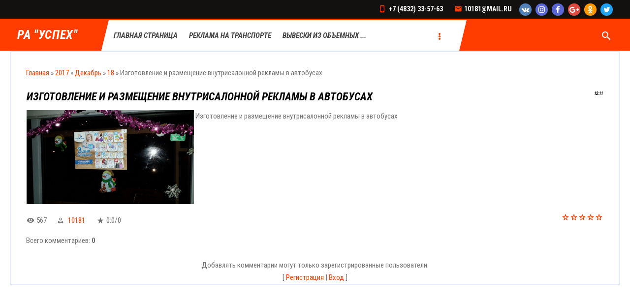

--- FILE ---
content_type: text/html; charset=UTF-8
request_url: http://www.uspex32.ru/news/izgotovlenie_i_razmeshhenie_vnutrisalonnoj_reklamy_v_avtobusakh/2017-12-18-533
body_size: 9287
content:
<!DOCTYPE html>
<html>
<head>

	<script type="text/javascript">new Image().src = "//counter.yadro.ru/hit;ucoznet?r"+escape(document.referrer)+(screen&&";s"+screen.width+"*"+screen.height+"*"+(screen.colorDepth||screen.pixelDepth))+";u"+escape(document.URL)+";"+Date.now();</script>
	<script type="text/javascript">new Image().src = "//counter.yadro.ru/hit;ucoz_desktop_ad?r"+escape(document.referrer)+(screen&&";s"+screen.width+"*"+screen.height+"*"+(screen.colorDepth||screen.pixelDepth))+";u"+escape(document.URL)+";"+Date.now();</script>
<meta http-equiv="Content-Type" content="text/html; charset=utf-8">
	<meta http-equiv="X-UA-Compatible" content="IE=edge,chrome=1">
	<title>Изготовление и размещение внутрисалонной рекламы в автобусах - 18 Декабря 2017 - РА &quot;Успех&quot;</title>
	<meta name="viewport" content="width=device-width, initial-scale=1.0, maximum-scale=1.0, user-scalable=no">
	<link href="https://fonts.googleapis.com/css?family=Roboto+Condensed:400,400i,700,700i" rel="stylesheet">
	<link href="https://fonts.googleapis.com/icon?family=Material+Icons" rel="stylesheet">
	<link type="text/css" rel="stylesheet" href="/_st/my.css" />
	
	<link type="text/css" rel="StyleSheet" href="/.s/src/shop.css"/>
	<style>
		@font-face {
			font-family: "FontAwesome";
			font-style: normal;
			font-weight: normal;
			src: url("/.s/src/font/fontawesome-webfont.eot?#iefix&v=4.3.0") format("embedded-opentype"), url("/.s/src/font/fontawesome-webfont.woff2?v=4.3.0") format("woff2"), url("/.s/src/font/fontawesome-webfont.woff?v=4.3.0") format("woff"), url("/.s/src/font/fontawesome-webfont.ttf?v=4.3.0") format("truetype"), url("/.s/src/font/fontawesome-webfont.svg?v=4.3.0#fontawesomeregular") format("svg");
		}
	</style>
	

	<link rel="stylesheet" href="/.s/src/base.min.css?v=221108" />
	<link rel="stylesheet" href="/.s/src/layer5.min.css?v=221108" />

	<script src="/.s/src/jquery-1.12.4.min.js"></script>
	
	<script src="/.s/src/uwnd.min.js?v=221108"></script>
	<script src="//s765.ucoz.net/cgi/uutils.fcg?a=uSD&ca=2&ug=999&isp=0&r=0.419776263025266"></script>
	<link rel="stylesheet" href="/.s/src/ulightbox/ulightbox.min.css" />
	<link rel="stylesheet" href="/.s/src/social.css" />
	<script src="/.s/src/ulightbox/ulightbox.min.js"></script>
	<script>
/* --- UCOZ-JS-DATA --- */
window.uCoz = {"layerType":5,"country":"US","language":"ru","site":{"domain":"uspex32.ru","id":"0uspex32","host":"uspex32.ucoz.ru"},"module":"news","uLightboxType":1,"ssid":"041164403412275117524","sign":{"7252":"Предыдущий","7254":"Изменить размер","7253":"Начать слайд-шоу","5458":"Следующий","7287":"Перейти на страницу с фотографией.","3125":"Закрыть","7251":"Запрошенный контент не может быть загружен. Пожалуйста, попробуйте позже.","5255":"Помощник"}};
/* --- UCOZ-JS-CODE --- */

		function eRateEntry(select, id, a = 65, mod = 'news', mark = +select.value, path = '', ajax, soc) {
			if (mod == 'shop') { path = `/${ id }/edit`; ajax = 2; }
			( !!select ? confirm(select.selectedOptions[0].textContent.trim() + '?') : true )
			&& _uPostForm('', { type:'POST', url:'/' + mod + path, data:{ a, id, mark, mod, ajax, ...soc } });
		}

		function updateRateControls(id, newRate) {
			let entryItem = self['entryID' + id] || self['comEnt' + id];
			let rateWrapper = entryItem.querySelector('.u-rate-wrapper');
			if (rateWrapper && newRate) rateWrapper.innerHTML = newRate;
			if (entryItem) entryItem.querySelectorAll('.u-rate-btn').forEach(btn => btn.remove())
		}
 function uSocialLogin(t) {
			var params = {"ok":{"width":710,"height":390},"yandex":{"height":515,"width":870},"google":{"width":700,"height":600},"facebook":{"height":520,"width":950},"vkontakte":{"width":790,"height":400}};
			var ref = escape(location.protocol + '//' + ('www.uspex32.ru' || location.hostname) + location.pathname + ((location.hash ? ( location.search ? location.search + '&' : '?' ) + 'rnd=' + Date.now() + location.hash : ( location.search || '' ))));
			window.open('/'+t+'?ref='+ref,'conwin','width='+params[t].width+',height='+params[t].height+',status=1,resizable=1,left='+parseInt((screen.availWidth/2)-(params[t].width/2))+',top='+parseInt((screen.availHeight/2)-(params[t].height/2)-20)+'screenX='+parseInt((screen.availWidth/2)-(params[t].width/2))+',screenY='+parseInt((screen.availHeight/2)-(params[t].height/2)-20));
			return false;
		}
		function TelegramAuth(user){
			user['a'] = 9; user['m'] = 'telegram';
			_uPostForm('', {type: 'POST', url: '/index/sub', data: user});
		}
function loginPopupForm(params = {}) { new _uWnd('LF', ' ', -250, -100, { closeonesc:1, resize:1 }, { url:'/index/40' + (params.urlParams ? '?'+params.urlParams : '') }) }
/* --- UCOZ-JS-END --- */
</script>

	<style>.UhideBlock{display:none; }</style>
</head>
<body class="base">
<div class="cont-wrap">
	<!--U1AHEADER1Z--><header class="header">
 <div class="logo-b">
 <div class="container">
 <div class="contacts">
 <span class="phone"><span>+7 (4832) 33-57-63</span></span>
 <span class="email"><span>10181@mail.ru</span></span>
 </div>
 <div class="soc-block">
 <span><a href="https://vk.com/uspex32" target="_blank" class="fa fa-vk"></a></span>
 <span><a href="https://instagram.com" target="_blank" class="fa fa-instagram"></a></span>
 <span><a href="https://facebook.com" target="_blank" class="fa fa-facebook"></a></span>
 <span><a href="https://plus.google.com" target="_blank" class="fa fa-google-plus"></a></span>
 <span><a href="https://ok.ru/" target="_blank" class="fa fa-odnoklassniki"></a></span>
 <span><a href="https://twitter.com" target="_blank" class="fa fa-twitter"></a></span>
 </div>

 </div>
 </div>

 <div class="main-menu">

 <div class="container">
 <div class="logo">
 <a class="logo-lnk" href="http://uspex32.ru/" title="Главная">РА &quot;Успех&quot;</a>
 </div>
 <nav id="catmenu">
 <!-- <sblock_nmenu> -->
<!-- <bc> --><div id="uNMenuDiv1" class="uMenuV"><ul class="uMenuRoot">
<li><a  href="/" ><span>Главная страница</span></a></li>
<li><a  href="/index/reklama_na_transporte/0-61" ><span>Реклама на транспорте</span></a></li>
<li><a  href="/index/vyveski_iz_obemnykh_bukv/0-125" ><span>Вывески из объемных ...</span></a></li>
<li><a  href="/index/reklama_na_zadnikh_steklakh_avtobusov/0-86" ><span>Реклама на задних стеклах</span></a></li>
<li><a  href="http://www.uspex32.ru/index/reklama_na_podgolovnikah/0-62" ><span>  -  Реклама на подголовниках</span></a></li>
<li><a  href="http://www.uspex32.ru/index/0-63" ><span>  -  Реклама в транспорте</span></a></li>
<li class="uWithSubmenu"><a  href="/index/izgotovlenie_svetovykh_vyvesok/0-70" ><span>  -  Изготовление световых вывесок</span></a><ul>
<li><a  href="/index/vyveski/0-88" ><span>Вывески</span></a></li>
<li><a  href="/index/svetodiodnye_vyveski/0-89" ><span>Светодиодные вывески</span></a></li>
<li><a  href="/index/objemnye_bukvy/0-90" ><span>Объемные буквы</span></a></li>
<li><a  href="/index/svetovye_koroba/0-91" ><span>Световые панели</span></a></li></ul></li>
<li><a  href="/index/reklama_na_avto/0-119" ><span>  -  Реклама на автомобилях</span></a></li>
<li><a  href="/index/reklama_na_biletakh/0-122" ><span>  -  Реклама на билетах</span></a></li>
<li><a  href="/index/reklama_v_liftah/0-120" ><span>  -  Реклама в лифтах</span></a></li>
<li><a  href="/index/reklama_na_ostanovkakh_afishi/0-66" ><span>  -  Реклама на остановках (афиши)</span></a></li>
<li><a  href="/index/reklama_na_svetodiodnykh_ehkranakh/0-68" ><span>  -  Реклама на светодиодных экранах</span></a></li>
<li><a  href="/index/oformlenie_vitrin/0-104" ><span>  -  Оформление витрин</span></a></li>
<li><a  href="/index/bannery_i_peretyajki/0-118" ><span>  -  Баннеры</span></a></li>
<li><a class="qwe " href="/index/naruzhnaja_reklama/0-27" ><span>Наружная реклама</span></a></li>
<li><a  href="/index/izgotovlenie_informacionnykh_stendov/0-71" ><span>  -  Информационные стенды</span></a></li>
<li><a  href="/index/izgotovlenie_shtenderov/0-51" ><span>  -  Изготовление штендеров</span></a></li>
<li><a  href="/index/shirokoformatnay_pechat/0-43" ><span>  -  Широкоформатная печать</span></a></li>
<li><a  href="/index/pechat_na_plenke/0-114" ><span>  -  Печать на пленке</span></a></li>
<li><a  href="/index/reklamnie_schity/0-92" ><span>  -  Рекламные щиты</span></a></li>
<li><a class="qwe " href="javascript:void(0);" ><span>Печать мелкой продукции</span></a></li>
<li><a  href="/index/listovki_kalendari_otkrytki/0-94" ><span>  -  Листовки</span></a></li>
<li><a  href="/index/plakaty_i_postery/0-95" ><span>  -  Плакаты и постеры</span></a></li>
<li><a  href="/index/vizitki/0-97" ><span>  -  Визитки</span></a></li>
<li><a class="qwe " href="javascript:void(0);" ><span>Услуги</span></a></li>
<li><a  href="/index/plotternaya_rezka/0-107" ><span>  -  Плоттерная резка</span></a></li>
<li><a  href="/index/tablichki/0-108" ><span>  -  Таблички</span></a></li>
<li><a  href="/index/adresnye_tablichki/0-72" ><span>  -  Адресные таблички</span></a></li>
<li><a  href="/index/razrabotka_dizajna/0-69" ><span>  -  Разработка дизайна</span></a></li>
<li><a class="qwe " href="javascript:void(0);" ><span>Полиграфия</span></a></li>
<li><a  href="/index/pechat_na_plastike/0-113" ><span>  -  Печать на пластике</span></a></li>
<li><a class="qwe " href="javascript:void(0);" ><span>Изготовление и монта...</span></a></li>
<li><a  href="/index/reklama_na_azs/0-40" ><span>  -  Реклама на АЗС</span></a></li></ul></div><!-- </bc> -->
<!-- </sblock_nmenu> -->
 <div class="clr"></div>
 </nav>
 
 <div class="header-srch">
 <div id="show-main-search" class="material-icons">search</div>
 
		<div class="searchForm">
			<form onsubmit="this.sfSbm.disabled=true" method="get" style="margin:0" action="/search/">
				<div align="center" class="schQuery">
					<input type="text" name="q" maxlength="30" size="20" class="queryField" />
				</div>
				<div align="center" class="schBtn">
					<input type="submit" class="searchSbmFl" name="sfSbm" value="Найти" />
				</div>
				<input type="hidden" name="t" value="0">
			</form>
		</div>
 <div id="close-main-search" class="material-icons">close</div>
 </div>
 
 </div>
 </div>
 <div class="mobile-menu-list">
 <div class="container clr">
 <div class="show-menu material-icons" id="show-menu">menu</div>
 <div class="show-registration material-icons" id="show-registration">person</div>
 
 <div class="show-search material-icons" id="show-search">search</div>
 <div class="search-m-bd" id="search-m-bd">
		<div class="searchForm">
			<form onsubmit="this.sfSbm.disabled=true" method="get" style="margin:0" action="/search/">
				<div align="center" class="schQuery">
					<input type="text" name="q" maxlength="30" size="20" class="queryField" />
				</div>
				<div align="center" class="schBtn">
					<input type="submit" class="searchSbmFl" name="sfSbm" value="Найти" />
				</div>
				<input type="hidden" name="t" value="0">
			</form>
		</div></div>
 
 
 </div>
 </div>
 </header><!--/U1AHEADER1Z-->

	<!--U1PROMO1Z--><!--/U1PROMO1Z-->
	<section id="casing">
		<div class="wrapper">
			
				<!-- <middle> -->
				<div id="content"
				>
				<section class="module-news"><!-- <body> --><div class="breadcrumbs-wrapper">
	<div class="breadcrumbs"><a href="http://uspex32.ru/"><!--<s5176>-->Главная<!--</s>--></a> &raquo; <a class="dateBar breadcrumb-item" href="/news/2017-00">2017</a> <span class="breadcrumb-sep">&raquo;</span> <a class="dateBar breadcrumb-item" href="/news/2017-12">Декабрь</a> <span class="breadcrumb-sep">&raquo;</span> <a class="dateBar breadcrumb-item" href="/news/2017-12-18">18</a> &raquo; Изготовление и размещение внутрисалонной рекламы в автобусах</div>
</div><hr />
<table border="0" width="100%" cellspacing="1" cellpadding="2" class="eBlock">
<tr><td width="100%"><div class="eTitle"><div style="float:right;font-size:9px;">12:11 </div>Изготовление и размещение внутрисалонной рекламы в автобусах</div></td></tr>
<tr><td class="eMessage"><div id="nativeroll_video_cont" style="display:none;"></div><p><img alt="" src="/221214/6.jpg" style="float: left; width: 340px; height: 191px;" />&nbsp;Изготовление и размещение внутрисалонной рекламы в автобусах</p>
		<script>
			var container = document.getElementById('nativeroll_video_cont');

			if (container) {
				var parent = container.parentElement;

				if (parent) {
					const wrapper = document.createElement('div');
					wrapper.classList.add('js-teasers-wrapper');

					parent.insertBefore(wrapper, container.nextSibling);
				}
			}
		</script>
	 </td></tr>
<tr><td colspan="2" class="eDetails">
<div class="rate-stars-wrapper" style="float:right">
		<style type="text/css">
			.u-star-rating-17 { list-style:none; margin:0px; padding:0px; width:85px; height:17px; position:relative; background: url('/.s/t/1805/rating_13.png') top left repeat-x }
			.u-star-rating-17 li{ padding:0px; margin:0px; float:left }
			.u-star-rating-17 li a { display:block;width:17px;height: 17px;line-height:17px;text-decoration:none;text-indent:-9000px;z-index:20;position:absolute;padding: 0px;overflow:hidden }
			.u-star-rating-17 li a:hover { background: url('/.s/t/1805/rating_13.png') left center;z-index:2;left:0px;border:none }
			.u-star-rating-17 a.u-one-star { left:0px }
			.u-star-rating-17 a.u-one-star:hover { width:17px }
			.u-star-rating-17 a.u-two-stars { left:17px }
			.u-star-rating-17 a.u-two-stars:hover { width:34px }
			.u-star-rating-17 a.u-three-stars { left:34px }
			.u-star-rating-17 a.u-three-stars:hover { width:51px }
			.u-star-rating-17 a.u-four-stars { left:51px }
			.u-star-rating-17 a.u-four-stars:hover { width:68px }
			.u-star-rating-17 a.u-five-stars { left:68px }
			.u-star-rating-17 a.u-five-stars:hover { width:85px }
			.u-star-rating-17 li.u-current-rating { top:0 !important; left:0 !important;margin:0 !important;padding:0 !important;outline:none;background: url('/.s/t/1805/rating_13.png') left bottom;position: absolute;height:17px !important;line-height:17px !important;display:block;text-indent:-9000px;z-index:1 }
		</style><script>
			var usrarids = {};
			function ustarrating(id, mark) {
				if (!usrarids[id]) {
					usrarids[id] = 1;
					$(".u-star-li-"+id).hide();
					_uPostForm('', { type:'POST', url:`/news`, data:{ a:65, id, mark, mod:'news', ajax:'2' } })
				}
			}
		</script><ul id="uStarRating533" class="uStarRating533 u-star-rating-17" title="Рейтинг: 0.0/0">
			<li id="uCurStarRating533" class="u-current-rating uCurStarRating533" style="width:0%;"></li><li class="u-star-li-533"><a href="javascript:;" onclick="ustarrating('533', 1)" class="u-one-star">1</a></li>
				<li class="u-star-li-533"><a href="javascript:;" onclick="ustarrating('533', 2)" class="u-two-stars">2</a></li>
				<li class="u-star-li-533"><a href="javascript:;" onclick="ustarrating('533', 3)" class="u-three-stars">3</a></li>
				<li class="u-star-li-533"><a href="javascript:;" onclick="ustarrating('533', 4)" class="u-four-stars">4</a></li>
				<li class="u-star-li-533"><a href="javascript:;" onclick="ustarrating('533', 5)" class="u-five-stars">5</a></li></ul></div>

<span class="e-reads"><span class="ed-title"><!--<s3177>-->Просмотров<!--</s>-->:</span> <span class="ed-value">567</span></span><span class="ed-sep"> | </span>
<span class="e-author"><span class="ed-title"><!--<s3178>-->Добавил<!--</s>-->:</span> <span class="ed-value"><a href="javascript:;" rel="nofollow" onclick="window.open('/index/8-1', 'up1', 'scrollbars=1,top=0,left=0,resizable=1,width=700,height=375'); return false;">10181</a></span></span>

<span class="ed-sep"> | </span><span class="e-rating"><span class="ed-title"><!--<s3119>-->Рейтинг<!--</s>-->:</span> <span class="ed-value"><span id="entRating533">0.0</span>/<span id="entRated533">0</span></span></span></td></tr>
</table>
<table border="0" cellpadding="0" cellspacing="0" width="100%">
<tr><td width="60%" height="25"><!--<s5183>-->Всего комментариев<!--</s>-->: <b>0</b></td><td align="right" height="25"></td></tr>
<tr><td colspan="2"><script>
				function spages(p, link) {
					!!link && location.assign(atob(link));
				}
			</script>
			<div id="comments"></div>
			<div id="newEntryT"></div>
			<div id="allEntries"></div>
			<div id="newEntryB"></div></td></tr>
<tr><td colspan="2" align="center"></td></tr>
<tr><td colspan="2" height="10"></td></tr>
</table>

	<div align="center" class="commReg"><!--<s5237>-->Добавлять комментарии могут только зарегистрированные пользователи.<!--</s>--><br />[ <a href="/register"><!--<s3089>-->Регистрация<!--</s>--></a> | <a href="javascript:;" rel="nofollow" onclick="loginPopupForm(); return false;"><!--<s3087>-->Вход<!--</s>--></a> ]</div>

<!-- </body> --></section>
			</div>
			
			<aside>
				<div id="sidebar">
					<div class="sidebox">
						<div class="sidetitle"><span>Добро пожаловать</span></div>
						<div class="inner">
							<div style="text-align:left;">
								
							</div>
							<div style="text-align:left;">
								
								
							</div>
						</div>
						<div class="clr"></div>
					</div>
					
					<div class="sidebox">
						<div class="sidetitle"><span>Поиск!</span></div>
						<div class="inner">
							<div class="sidebox-bd clr">
		<div class="searchForm">
			<form onsubmit="this.sfSbm.disabled=true" method="get" style="margin:0" action="/search/">
				<div align="center" class="schQuery">
					<input type="text" name="q" maxlength="30" size="20" class="queryField" />
				</div>
				<div align="center" class="schBtn">
					<input type="submit" class="searchSbmFl" name="sfSbm" value="Найти" />
				</div>
				<input type="hidden" name="t" value="0">
			</form>
		</div></div>
						</div>
					</div>
					
					<!--U1CLEFTER1Z--><!-- <block5> -->

<!-- </block5> -->

<!-- <block7> -->

<!-- </block7> -->

<!-- <block8> -->

<div class="sidebox">
 <div class="sidetitle"><span><!-- <bt> --><!--<s5171>-->Календарь<!--</s>--><!-- </bt> --></span></div>
 <div class="inner">
 <div align="center"><!-- <bc> -->
		<table border="0" cellspacing="1" cellpadding="2" class="calTable">
			<tr><td align="center" class="calMonth" colspan="7"><a title="Ноябрь 2017" class="calMonthLink cal-month-link-prev" rel="nofollow" href="/news/2017-11">&laquo;</a>&nbsp; <a class="calMonthLink cal-month-current" rel="nofollow" href="/news/2017-12">Декабрь 2017</a> &nbsp;<a title="Январь 2018" class="calMonthLink cal-month-link-next" rel="nofollow" href="/news/2018-01">&raquo;</a></td></tr>
		<tr>
			<td align="center" class="calWday">Пн</td>
			<td align="center" class="calWday">Вт</td>
			<td align="center" class="calWday">Ср</td>
			<td align="center" class="calWday">Чт</td>
			<td align="center" class="calWday">Пт</td>
			<td align="center" class="calWdaySe">Сб</td>
			<td align="center" class="calWdaySu">Вс</td>
		</tr><tr><td>&nbsp;</td><td>&nbsp;</td><td>&nbsp;</td><td>&nbsp;</td><td align="center" class="calMday">1</td><td align="center" class="calMday">2</td><td align="center" class="calMdayIs"><a class="calMdayLink" href="/news/2017-12-03" title="1 Сообщений">3</a></td></tr><tr><td align="center" class="calMdayIs"><a class="calMdayLink" href="/news/2017-12-04" title="1 Сообщений">4</a></td><td align="center" class="calMdayIs"><a class="calMdayLink" href="/news/2017-12-05" title="1 Сообщений">5</a></td><td align="center" class="calMdayIs"><a class="calMdayLink" href="/news/2017-12-06" title="1 Сообщений">6</a></td><td align="center" class="calMdayIs"><a class="calMdayLink" href="/news/2017-12-07" title="1 Сообщений">7</a></td><td align="center" class="calMdayIs"><a class="calMdayLink" href="/news/2017-12-08" title="1 Сообщений">8</a></td><td align="center" class="calMday">9</td><td align="center" class="calMday">10</td></tr><tr><td align="center" class="calMdayIs"><a class="calMdayLink" href="/news/2017-12-11" title="1 Сообщений">11</a></td><td align="center" class="calMdayIs"><a class="calMdayLink" href="/news/2017-12-12" title="1 Сообщений">12</a></td><td align="center" class="calMday">13</td><td align="center" class="calMday">14</td><td align="center" class="calMdayIs"><a class="calMdayLink" href="/news/2017-12-15" title="1 Сообщений">15</a></td><td align="center" class="calMday">16</td><td align="center" class="calMdayIs"><a class="calMdayLink" href="/news/2017-12-17" title="1 Сообщений">17</a></td></tr><tr><td align="center" class="calMdayIsA"><a class="calMdayLink" href="/news/2017-12-18" title="1 Сообщений">18</a></td><td align="center" class="calMdayIs"><a class="calMdayLink" href="/news/2017-12-19" title="1 Сообщений">19</a></td><td align="center" class="calMday">20</td><td align="center" class="calMday">21</td><td align="center" class="calMday">22</td><td align="center" class="calMdayIs"><a class="calMdayLink" href="/news/2017-12-23" title="1 Сообщений">23</a></td><td align="center" class="calMdayIs"><a class="calMdayLink" href="/news/2017-12-24" title="1 Сообщений">24</a></td></tr><tr><td align="center" class="calMdayIs"><a class="calMdayLink" href="/news/2017-12-25" title="1 Сообщений">25</a></td><td align="center" class="calMday">26</td><td align="center" class="calMday">27</td><td align="center" class="calMday">28</td><td align="center" class="calMday">29</td><td align="center" class="calMday">30</td><td align="center" class="calMday">31</td></tr></table><!-- </bc> --></div>
 </div>
 <div class="clr"></div>
 </div>

<!-- </block8> -->



<!-- <block13> -->

<!-- </block13> --><!--/U1CLEFTER1Z-->
				</div>
			</aside>
			
			<!-- </middle> -->
			<div class="clr"></div>
			
</div>
<div class="scrollup-block-right">
	<button id="scrollup" class="material-icons goOnTop">arrow_upward</button>
</div>
</section>
<!--U1BFOOTER1Z--><footer class="footer">
 <div class="cont-wrap clr">
 <div class="footer-left">
 <div class="about">
 <h3>О НАС</h3>
 <p>Мы рады приветствовать Вас на официальном сайте рекламного агентства «Успех»! Мы занимаемся изготовлением и размещением наружной рекламы в г. Брянске и Брянской области. У нас в агентстве Вы сможете заказать рекламные услуги, отличающиеся высочайшей эффективностью, по очень доступной цене.

За годы работы в Брянске в сфере наружной рекламы РА «Успех» приобрело репутацию добросовестного исполнителя и надежного партнера. На сегодняшний день наше рекламное агентство по праву считается одним из лучших в сфере изготовления и размещения наружной рекламы в г.Брянске.</p>
 </div>

 <div class="copy">
 <!-- <copy> -->Copyright РА &quot;Успех&quot; © 2026<!-- </copy> -->
 </div>
 <div class="ucoz-copy"><!-- "' --><span class="pb37cPVo"><a href="https://www.ucoz.ru/"><img style="width:80px; height:15px;" src="/.s/img/cp/58.gif" alt="" /></a></span><!-- Yandex.Metrika informer --><a href="http://metrika.yandex.ru/stat/?id=17725729&amp;amp;from=informer"target="_blank" rel="nofollow"><img src="//bs.yandex.ru/informer/17725729/3_1_FFFFFFFF_EFEFEFFF_0_pageviews"style="width:88px; height:31px; border:0;" alt="Яндекс.Метрика" title="Яндекс.Метрика: данные за сегодня (просмотры, визиты и уникальные посетители)" onclick="try{Ya.Metrika.informer({i:this,id:17725729,lang:'ru'});return false}catch(e){}"/></a><!-- /Yandex.Metrika informer --><!-- Yandex.Metrika counter --><script src="//mc.yandex.ru/metrika/watch.js" type="text/javascript"></script><script type="text/javascript">try { var yaCounter17725729 = new Ya.Metrika({id:17725729,clickmap:true,trackLinks:true,accurateTrackBounce:true,webvisor:true});} catch(e) { }</script><noscript><div><img src="//mc.yandex.ru/watch/17725729" style="position:absolute; left:-9999px;" alt="" /></div></noscript><!-- /Yandex.Metrika counter --></div>
 </div>
 <div class="footer-right">
 <div class="adress">
 <h3>Адрес</h3>
 <p>г. Брянск, ул. Ульянова 8, офис 4</p>
 </div>
 <div class="contacts">
 <h3>Телефон</h3>
 <span class="phone"><span>+7 (4832) 33-57-63</span></span>
 <span class="phone"><span>+7 (952) 965-61-11</span></span>
 </div>
 <div class="soc-block">
 <h3>e-mail: 10181@mail.ru</h3>
 </div>
 </div>
 </div>
</footer>


<div id="call-back-form" style="display: none;"> 
 <h2>Рассчитать стоимость</h2>

<div class="push20"></div>
 
 
				<script>
					function _uploadCheck() {
						var w=_uWnd.all[this.upload_wnd];
						if (!w || w.state.destroyed) return;
						w._myuploadTimer=setTimeout("_uploadProgress('"+this.upload_id+"',"+this.upload_wnd+")",3000);
					}
					function _uploadProgress(upId,widx) {
						if (_uWnd.all[widx]) _uWnd.all[widx]._myuploadTimer=null;
						var o={upload_wnd:widx,upload_id:upId,dataType:'json',type:'GET',timeout:5000,cache:1,success:_uploadTick,error: function(a, b, c) { console.log('Test!', a, '-', b, '-', c); }};
						try {
							_uAjaxRequest("/.uploadstatus?upsession="+upId,o);
						} catch(e) {
							_uploadCheck.call(o,null,'error');
						}
					}
					function _uploadTick(data,st) {
						var w=_uWnd.all[this.upload_wnd];
						if (!w || w.state.destroyed) return;
						if (data.state=='error') {
							if (data.status==413) _uWnd.alert('Суммарный размер файлов превышает допустимое значение 15 МБ','',{w:230,h:80,tm:3000});
							else _uWnd.alert('Ошибка соединения, попробуйте позже ('+data.status+')','',{w:230,h:80,tm:3000});
							w.close();
							sblmb3=0;
							return;
						} else if (data.state=='starting' && w._myuploadStarted) {
							_uWnd.alert('Ошибка соединения, попробуйте позже','',{w:230,h:80,tm:3000});
							w.close();
							return;
						} else if (data.state=='uploading' || data.state=='done') {
							var cents;
							if (data.state=='done' || data.size==0) {
								w.footer('');
							} else {
								cents=Math.floor(data.received/data.size*1000)/10;
								w.footer('<div style="border:1px solid;position:relative"><div class="myWinTD2" style="width:'+Math.floor(cents)+'%;height:20px"></div><div style="text-align:center;position:absolute;left:0;top:0;width:100%;height:20px;font-size:14px">'+cents+'% ('+Math.floor(data.received/1024)+' Kb)</div></div>');
							}
							w._myuploadStarted=1;
							if (data.state=='done') {
								sblmb3=0;
								return;
							}
						}
						_uploadCheck.call(this);
					}
					var sblmb3=0;

					function funOpgTh( form, token = {} ) {
						var act='/mail/', upref='fdNo1VJFJe', uploadId, wnd;
						try { var tr=checksubmit(); if (!tr){return false;} } catch(e) {}
						if (sblmb3==1) { return false; }
						sblmb3=1;
						window._uploadIdx = window._uploadIdx ? window._uploadIdx+1 : 1;
						uploadId = 'up' + window._uploadIdx + '_' + upref;

						form.action=act+'?upsession='+uploadId;

						wnd = new _uWnd(
							'sendMFe3',
							'Отправка сообщения',
							-350,
							-100,
							{
								footerh:25,
								footerc:' ',
								modal:1,
								closeonesc:1,
								resize:0,
								hidefooter:0,
								contentsizeprio:0,
								onbeforeclose:function(){},
								onclose:function(wnd) {
									if (wnd._myuploadTimer) clearTimeout(wnd._myuploadTimer);
									wnd._myuploadTimer=null;
								}
							},
							{ form, data:token }
						);

						wnd._myuploadStarted=0;
						_uploadCheck.call({upload_wnd:wnd.idx,upload_id:uploadId});

						return false
					}

					jQuery(function($) {
						if ($("input[id=policy]").length) {
							$('body').on("submit","form[name=mform]", function() {
								if (!$('input[id=policy]:checked').length) {
									$("input[id=policy]").next().css({"cssText":"color: red !important","text-decoration":"underline"});
									return false;
								} else {
									$("input[id=policy]").next().removeAttr('style');
								}
							});

							$('body').on("change","#policy", function() {
								$("input[id=policy]").next().removeAttr('style');
							});
						}
					});
				</script>
			<form method="post" name="mform" id="mffOpgTh" class="mform-3"  onsubmit="return funOpgTh(this)" data-submitter="funOpgTh">
				<input type="hidden" name="jkd498" value="1">
				<input type="hidden" name="jkd428" value="1">
				<div class="form-land">
<input type="hidden" name="f2" value="Заявка с формы"> 

<input type="text" name="f1" placeholder="Email">
<input type="text" name="f3" placeholder="Ваше имя"> 
<input type="text" name="f4" placeholder="Номер телефона"> 
<input type="submit" value="Отправить">
</div>
				<input type="hidden" name="id" value="3" />
				<input type="hidden" name="a" value="1" />
				<input type="hidden" name="o" value="1" />
			</form>
 
</div><!--/U1BFOOTER1Z-->
</div>

<script src="/.s/t/1805/main.js"></script>
<script src="https://ajax.googleapis.com/ajax/libs/webfont/1.6.26/webfont.js"></script>
</body>
</html>


<!-- 0.09133 (s765) -->

--- FILE ---
content_type: text/css
request_url: http://www.uspex32.ru/_st/my.css
body_size: 19710
content:
@import url(https://fonts.googleapis.com/css?family=Roboto+Condensed:400,700,700i&subset=cyrillic);
#catmenu li.uWithSubmenu:hover>ul,article,aside,details,figcaption,figure,footer,header,main,nav,section,summary{display:block}
@-webkit-keyframes userAvSidebar{15%{-webkit-transform:translateX(5px);transform:translateX(5px)}
 30%{-webkit-transform:translateX(-5px);transform:translateX(-5px)}
 50%{-webkit-transform:translateX(3px);transform:translateX(3px)}
 65%{-webkit-transform:translateX(-3px);transform:translateX(-3px)}
 80%{-webkit-transform:translateX(2px);transform:translateX(2px)}
 100%{-webkit-transform:translateX(0);transform:translateX(0)}
}
@keyframes userAvSidebar{15%{-webkit-transform:translateX(5px);transform:translateX(5px)}
 30%{-webkit-transform:translateX(-5px);transform:translateX(-5px)}
 50%{-webkit-transform:translateX(3px);transform:translateX(3px)}
 65%{-webkit-transform:translateX(-3px);transform:translateX(-3px)}
 80%{-webkit-transform:translateX(2px);transform:translateX(2px)}
 100%{-webkit-transform:translateX(0);transform:translateX(0)}
}
.userAvSidebar:hover{-webkit-animation:userAvSidebar 1s ease;animation:userAvSidebar 1s ease;-webkit-animation-iteration-count:1;animation-iteration-count:1}
a:hover{text-decoration:underline;text-decoration-skip-ink:none;text-decoration-color:#ff9e7f}
#shop-basket div.empty,.sidebox>.inner>div{text-align:left}
.soc-block a:hover{text-decoration:none;border-bottom:none;transform:scale(.9);transition:transform .5s}
audio,canvas,video{display:inline-block}
audio:not([controls]){display:none;height:0}
[hidden]{display:none}
*{-webkit-box-sizing:border-box;box-sizing:border-box}
html{font-size:16px;font-family:sans-serif;-ms-text-size-adjust:100%;-webkit-text-size-adjust:100%}
#uf-register .uf-soc-icons ul li b{box-sizing:content-box}
#casing .forum-box select,body,figure{margin:0}
audio,iframe,img,object,table,video{max-width:100%}
.myWinCont img{max-width:initial;}
a.swchItem1:hover,a.swchItem:hover{background-color:#ff3d00;color:#fff}
a.swchItem1:hover span,a.swchItem:hover span{color:#fff}
a.swchItem span,a.swchItem1 span{color:#717171}
.myWinCont a,a.login-with:hover{background:0 0;border-bottom:none}
h1{margin:.67em 0;color:#fff;font-family:"Roboto Condensed";font-weight:500;font-size:16px}
img{border:0}
svg:not(:root){overflow:hidden}
fieldset{margin:0}
button,input,select{margin:0;font-family:inherit}
textarea{font-family:inherit}
input{line-height:normal;vertical-align:middle}
.mChatWrapper{-webkit-overflow-scrolling:touch;overflow-y:scroll;height:300px}
button,select{text-transform:none}
button,html input[type=button],input[type=reset],input[type=submit]{-webkit-appearance:button}
html input[type=button]{cursor:pointer}
button[disabled],html input[disabled]{cursor:default}
input[type=search]::-webkit-search-cancel-button,input[type=search]::-webkit-search-decoration{-webkit-appearance:none}
button::-moz-focus-inner,input::-moz-focus-inner{padding:0;border:0}
textarea{overflow:auto;vertical-align:top}
table{font-size:100%}
#uNetRegF td{text-align:left}
html,input,textarea{color:#717171}
.base>.cont-wrap{min-height:calc(100vh - 51px)}
body:not(.base){padding:10px!important}
body{color:#717171;font-family:"Roboto Condensed";font-size:.938rem;font-weight:400;line-height:1.71;background-color:#fff}
hr{display:block;margin:10px 0;padding:0;height:0;border:0}
#mchatIfm2{border:3px solid #ff3d00}
.ulightbox>img{max-width:100%}
option{color:#444;font-family:"Roboto Condensed";font-size:.875rem;font-weight:400;line-height:2.57}
.mchat-body a,.mchat-body a b{color:#ff3d00;font-family:"Roboto Condensed";font-size:.875rem;font-weight:400}
.mchat-body a img{filter:sepia(100%)}
a{color:#ff3d00;text-decoration:none}
a:active{color:#ff9e7f}
.clr:after{display:table;clear:both;content:''}
.picture-wrapper{padding-bottom:40px}
.picture-wrapper img{display:block;-webkit-filter:brightness(.65);filter:brightness(.65)}
#casing input[type=text]#date1{margin-left:0}
.cont-wrap{margin:0 auto}
#casing{margin:0 auto;max-width:1240px;border:3px solid #e3e8f1;position:relative}
.wrapper{display:-webkit-box;display:-ms-flexbox;display:flex;width:100%}
#content{width:75%;-webkit-box-flex:1;-ms-flex-positive:1;flex-grow:1;padding:30px 30px 0}
#forum-postedit span#edtL1{margin-left:0}
.forum-pages li.switch>a{border:3px solid #ff3d00;padding:2px 9px}
#forum-postedit input.button[value="+"]{padding:5.5px 9px!important}
#forum-postedit #frM52>div{margin-right:10px}
aside{width:25%;-webkit-box-flex:1;-ms-flex-positive:1;flex-grow:1;padding:30px 0;border-left:3px solid #e3e8f1;max-width:315px}
.sidebar{position:relative;float:right;padding:40px 0 70px}
input[type=checkbox],input[type=radio],label{vertical-align:middle}
input[type=checkbox],input[type=radio]{margin-right:3px}
@supports ((-webkit-appearance:none) or (-moz-appearance:none) or (appearance:none)){input[type=checkbox]{width:16px;height:16px;background-color:transparent;border:2px solid #ff3d00;border-radius:0;cursor:pointer;position:relative;margin:0 3px 4px 0;-webkit-appearance:none;-moz-appearance:none;appearance:none;outline:0;min-width:16px;min-height:16px}
 input[type=checkbox]:checked,input[type=checkbox]:checked:hover{background-color:#ff3d00;border-color:#ff3d00}
 input[type=checkbox]:checked:before{content:'';display:block;width:3px;height:9px;border:2px solid transparent;border-bottom-color:#fff;border-right-color:#fff;position:absolute;top:-3px;left:3px;-webkit-transform:rotate(43deg);-ms-transform:rotate(43deg);transform:rotate(43deg)}
 input#captcha-answer-site-user-reg{height:30px;padding:0}
 input[type=radio]{display:inline-block;width:18px;min-width:18px;height:18px;padding:3px;border:2px solid #ff3d00;border-radius:50%;cursor:pointer;vertical-align:middle;margin:3px 3px 4px 0;-webkit-appearance:none;-moz-appearance:none;appearance:none;outline:0;position:relative}
 a.e-category,a.e-comments,span.e-category{padding:4px 7px 4px 27px;background-color:#ff3d00;color:#fff;border:3px solid transparent}
 input#sfSbm:hover{border:3px solid #ff3d00;background-color:#fff;color:#717171}
 input#sfSbm:active{border:3px solid #dd2d2f;background-color:#dd2d2f}
 a.e-category:hover,a.e-comments:hover,span.e-category:hover{border:3px solid #ff3d00;background-color:#fff;color:#717171}
 span.e-category:hover a{color:#717171;border:none}
 span.e-category a{color:#fff}
 input[type=checkbox]:hover,input[type=radio]:hover{border:2px solid #ff3d00}
 input[type=radio]:checked{border-color:#ff3d00;background:0 0}
 input[type=radio]:checked:before{content:'';display:block;height:8px;width:8px;border-radius:50%;background-color:#ff3d00;position:absolute;left:50%;top:50%;transform:translate(-50%,-50%)}
 input[type=checkbox]:disabled,input[type=radio]:disabled{cursor:default;opacity:.4;background-color:#ddd}
}
@supports (-ms-ime-align:auto){input[type=radio]{-webkit-appearance:radio;width:auto;height:auto}
 input[type=checkbox]{-webkit-appearance:checkbox;width:auto;height:auto;min-width:unset;min-height:unset}
}
.eVariant input,.eVariant label,input[type=checkbox]{vertical-align:middle}
button,input[type=button],input[type=reset],input[type=submit]{padding:5px 20px 6px 20px;width:auto!important;border:0;color:#fff;text-transform:uppercase;font-family:"Roboto Condensed";font-size:.875rem;font-weight:700;letter-spacing:.42px;cursor:pointer;-webkit-transition:background-color .15s ease;transition:background-color .15s ease;background-color:#ff3d00;border:3px solid transparent}
#scrollup:hover,button:hover,input[type=button]:hover,input[type=reset]:hover,input[type=submit]:not(.searchSbmFl):hover{color:#444;background-color:#fff;border:3px solid #ff3d00;transition:background-color .15s ease}
#close-main-search:hover,.open-search:hover{color:#000}
#filter_word+input[type=submit],input.fastNav,input[type=submit].fastSearch{padding:5px 6px 6px 6px!important;vertical-align:middle}
input[type=button]:active,input[type=reset]:active,input[type=submit]:active{background-color:#dd2d2f;color:#fff}
input[type=button]:disabled,input[type=reset]:disabled,input[type=submit]:disabled,select:disabled{background-color:#9e9e9e}
input[type=text].iCode_main_inp{padding:11px 0;font-size:11px!important}
.allUsersBtn,.commTd2 input[type=button],.manTd2 input[type=button],.manTdBrief input[type=button],.manTdText input[type=button],input[type=button]#newPhtBt,input[type=button].codeButtons,select.codeButtons{width:auto!important}
input.button[value="+"],input.button[value=" + "]{padding:7px!important}
input[type=button][id^=bid-]{margin:2px 0 2px 3px;vertical-align:middle}
form[name=fuser] input,form[name=memform] input,form[name=memform] select,table#usch input{margin:4px!important;vertical-align:middle}
input[name=user-name]{max-width:192px}
input[type=password],input[type=text],textarea{padding:5px 6px 6px;border:3px solid #e3e8f1;margin:2px 0;font-family:Roboto Condensed,sans-serif;background-color:#fff;-webkit-transition:all .3s;transition:all .3s;font-size:14px;outline:0}
.forum-box input[type=text]{width:auto}
input.queryField{border:none;border-bottom:3px solid #e3e8f1}
#mchatC1F,#mchatC2F,textarea.mchat{border:3px solid #ff3d00}
input[type=password]:focus,input[type=text]:not(.queryField):focus,textarea:not(.mchat):not(#message):focus{border-bottom:3px solid #717171}
input[name="q"]::placeholder{color:#444}
input.queryField::-webkit-input-placeholder{color:#fff}
input.queryField:-moz-placeholder{color:#9f9f9f}
input.queryField:-ms-input-placeholder{color:#717171}
input::-webkit-input-placeholder{color:#717171}
input:-moz-placeholder{color:#717171}
input:-ms-input-placeholder{color:#717171}
input#thread_search_field::-webkit-input-placeholder{color:#717171}
input#thread_search_field:-moz-placeholder{color:#717171}
input#thread_search_field:-ms-input-placeholder{color:#717171}
.ui-hint{color:grey;font-size:12px}
.sidebox-bd .searchForm form{position:relative;display:flex}
form#addPhtFrm button{background-color:#fff;border:3px solid #ff3d00}
.mchat-body a:hover{text-decoration:underline}
.mchat-body div[class^=cBlock] div:first-child{color:#ff3d00;font-family:"Open Sans";font-size:10px!important;font-weight:400;line-height:2.1}
.sidebox-bd .queryField:focus{border-bottom-color:#ff3d00;color:#717171}
.sidebox-bd input::-webkit-input-placeholder{color:#9f9f9f}
.sidebox-bd input:-moz-placeholder{color:#9f9f9f}
.sidebox-bd .searchForm form .schQuery{width:100%;text-align:left}
button:focus,input:focus,select:focus{outline:0}
input[id^=qid-]{text-align:center;vertical-align:middle}
textarea{width:100%;resize:none}
input[type=button]#order-button{height:auto}
:root{--skewDeg:18deg;--skewDegM:-18deg;--magicVH:32.4vh;--magicVHm:-29.6vh;--scrollTime:1s}
.active1{z-index:99!important}
.inactive1{z-index:98!important}
.uSlider{position:relative;overflow:hidden;width:100%;height:calc(102vh - 102px)}
.uItemSlide{position:absolute;left:0;top:0;width:100%}
.uItemSlidePart{position:absolute;top:0;width:50%;height:100vh;-webkit-transition:-webkit-transform 1s;transition:-webkit-transform 1s;transition:transform 1s;transition:transform 1s,-webkit-transform 1s}
.uItemSlidePart-left{left:0;-webkit-transform:translate3d(var(--magicVHm),92%,0);-ms-transform:translate3d(-33%,100%,0);transform:translate3d(var(--magicVHm),92%,0)}
.uItemSlidePart-right{left:50%;-webkit-transform:translate3d(var(--magicVH),-100%,0);-ms-transform:translate3d(33.4%,-100%,0);transform:translate3d(var(--magicVH),-100%,0)}
.uItemSlide.active .uItemSlidePart{-webkit-transform:translate3d(0,0,0);transform:translate3d(0,0,0)}
.uSlideSkewed{overflow:hidden;position:absolute;top:0;width:140%;height:100%;-webkit-transform:skewX(var(--skewDegM));-ms-transform:skewX(-18deg);transform:skewX(var(--skewDegM));background:#fff}
.uItemSlidePart-left .uSlideSkewed{left:-40%}
.uItemSlidePart-right .uSlideSkewed{right:-40%}
.uSlideItemContent{display:-webkit-box;display:-ms-flexbox;display:flex;-webkit-box-align:flex-start;-ms-flex-align:flex-start;align-items:flex-start;-webkit-box-pack:center;-ms-flex-pack:center;justify-content:center;-webkit-box-orient:vertical;-webkit-box-direction:normal;-ms-flex-flow:column wrap;flex-flow:column wrap;position:absolute;left:0;top:0;width:100%;height:100%;padding:0 30%;color:#fff;-webkit-transform:skewX(var(--skewDeg));-ms-transform:skewX(18deg);transform:skewX(var(--skewDeg));-webkit-transition:opacity 1s,-webkit-transform 1s;transition:opacity 1s,-webkit-transform 1s;transition:transform 1s,opacity 1s;transition:transform 1s,opacity 1s,-webkit-transform 1s;background-size:cover}
.uItemSlidePart-left .uSlideItemContent{padding-left:30%;padding-right:30%;-webkit-transform-origin:100% 0;transform-origin:100% 0}
.uItemSlidePart-right .uSlideItemContent{padding-left:30%;padding-right:30%;-webkit-transform-origin:0 100%;transform-origin:0 100%}
.uItemSlide__heading{font-family:"Roboto Condensed";font-size:40px;font-weight:700;font-style:italic;line-height:1.38;text-transform:uppercase;color:#333;width:100%}
:root .uItemSlidePart-right .uSlideItemContent,_:-ms-fullscreen{padding-left:14%}
:root .uItemSlidePart-left .uSlideItemContent,_:-ms-fullscreen{padding-right:14%}
a.btn-promo1{padding:1px 79px;color:#000;border:2px solid #ff3d00;font-family:"Roboto Condensed";font-size:18px;font-weight:700;line-height:2.92;text-transform:uppercase;letter-spacing:1.01px;transform:skew(-18deg)}
a.btn-promo1:hover{background-color:#ff3d00;color:#fff;text-decoration:none}
.e-category a:hover,.e-category:hover,.promo-btitle a:hover,.swchItem:hover,a.e-comments:hover{text-decoration:none}
a.btn-promo1:active{background-color:#dd2d2f;color:#fff}
a.btn-promo1 span{transform:skew(18deg);display:block}
button#btn-l{position:absolute;z-index:9999;left:10px;top:50%;padding:15px;border:2px solid #ff3d00;background:#ff3d00;color:#fff;display:flex;align-items:center;transition:all .3s}
button#btn-r{position:absolute;z-index:9999;right:10px;top:50%;border:2px solid #ff3d00;background:#ff3d00;padding:15px;color:#fff;display:flex;align-items:center;transition:all .3s}
button#btn-l:hover,button#btn-r:hover{border:2px solid #ff3d00;transform:scale(1.2);transition:all .3s}
button#btn-l i,button#btn-r i{color:#fff}
.uItemSlide__description{font-size:18px;text-align:center}
.uItemSlide__link{color:#FFA0A0}
.tile:after{content:'';background:url(/.s/t/1805/backgr2.png);width:100%;height:100%;display:block;position:absolute}
.promo-bottom{position:relative;overflow:hidden;width:100%;height:380px;margin-bottom:47px}
.tiles{position:absolute;top:0;left:0;width:100%;height:100%;background-color:#000}
.tile{position:relative;float:left;width:33.333%;height:100%;overflow:hidden}
.photo{position:absolute;top:0;left:0;width:100%;height:100%;background-repeat:no-repeat;background-position:center;background-size:cover;transition:transform .5s ease-out}
.promo-btitle{position:absolute;z-index:12;width:100%;padding:0 15px;top:50%;transform:translateY(-50%)}
.promo-btitle a{font-family:"Roboto Condensed";font-size:32px;color:#fff;font-weight:700;font-style:italic;line-height:1.38;text-transform:uppercase;letter-spacing:1.92px;padding:5px;width:100%}
.promo-btitle:hover a{border:none;background-color:#ff3d00;cursor:pointer}
.text-block{padding:20px 40px;position:absolute;top:50%;left:50%;-webkit-transform:translate(-50%,-50%);transform:translate(-50%,-50%);width:80%;text-align:center}
.bx-wrapper,.main-menu li,.main-menu li ul>li{position:relative}
.bx-controls-direction{position:absolute;top:calc(50% - 24px);width:100%}
.bx-controls-direction a{position:absolute;font-family:'Material Icons';font-size:30px;padding:5px 12px;color:#fff;background-color:#ff4081;z-index:2;-webkit-transition:all .3s;transition:all .3s;text-rendering:optimizeLegibility;-webkit-font-feature-settings:'liga';font-feature-settings:'liga';ms-font-feature-settings:'liga'}
.bx-controls-direction a:hover{background:#ff9e7f;opacity:1;text-decoration:none}
a.bx-prev{left:0}
a.bx-next{right:0}
.bx-pager.bx-default-pager{position:absolute;top:50%;-webkit-transform:translateY(-50%);transform:translateY(-50%);right:15px;text-align:center}
.bx-pager.bx-default-pager>div{margin:2px 15px}
.bx-pager-link{text-indent:-1000px;display:inline-block;width:16px;height:16px;border:1px solid #6277d9;overflow:hidden}
#sFltLst{background-color:#fff;border:3px solid #ff3d00}
.bx-pager-link.active{background-color:#dd2d2f;border:3px solid #dd2d2f}
.bx-pager-link:hover,.navItemMore:hover .nav_menu_toggler span{background-color:#ff3d00;border:3px solid #ff3d00}
.header{color:#fff;margin:0 auto;position:relative;background-color:#ff3d00}
.forum-box .gTableTop a{color:#000}
.contacts .email,.contacts .phone{color:#fff;font-family:"Roboto Condensed";font-size:.875rem;font-weight:700;line-height:1.57;text-transform:uppercase;display:inline-block;position:relative;padding-left:20px;margin-left:20px}
.contacts .phone:before{content:'phone_iphone';color:#ff3d00;display:inline-block;text-transform:none;left:0;top:-2px}
section.module-search .queryField:focus{border-bottom:3px solid #ff3d00}
div.logo-b>div.container{justify-content:flex-end}
.registration-links{display:none}
header .soc-block{padding-left:15px}
.contacts .email:before{content:'email';color:#ff3d00;display:inline-block;text-transform:none;left:0;top:-2px}
.logo-b{background-color:#131110;padding:6px 20px}
.logo{display:flex;width:15%}
.main-menu a.logo-lnk{color:#fff;font-family:"Roboto Condensed";font-size:25px;font-weight:700;text-transform:uppercase;letter-spacing:.67px;line-height:.91}
.sidetitle{padding-bottom:15px;text-align:left;color:#030303;font-family:"Roboto Condensed";font-size:20px;font-weight:700;font-style:italic;text-transform:uppercase}
#content.wide-page{float:none;width:auto;max-width:100%}
#sFltLst{-webkit-box-shadow:0 0 1px rgba(0,0,0,.4);box-shadow:0 0 1px rgba(0,0,0,.4)}
#catmenu{height:61px;margin-left:15px;width:70%}
.main-menu{padding:0;width:100%;position:relative;display:flow-root;height:65px;border-top:3px solid #ff3d00}
.main-menu ul{margin:0;padding:0;list-style:none}
.main-menu li{display:inline-block}
.main-menu .uMenuRoot>li{background-color:#fff}
.main-menu li:hover>a.uMenuItemA{background-color:transparent}
.main-menu a.uMenuItemA{background:#f2f2f2}
#casing .module-photo form ul.xPhtBlock .xPhtAction [data-toggle]:before{background:unset;color:#1d231c;text-transform:lowercase;content:"keyboard_arrow_down";font-family:"Material Icons";font-size:24px;display:-webkit-flex;display:flex;-webkit-justify-content:center;justify-content:center;-webkit-align-items:center;align-items:center}
#casing .module-photo form ul.xPhtBlock .xPhtAction>span{display:flex;align-items:center}
#casing .module-photo form ul.xPhtBlock .xPhtAction [data-clear]:before,#casing .module-photo form ul.xPhtBlock .xPhtAction [data-close]:before{font:unset;color:#1d231c}
#casing .module-photo li.notcolumn.xPhtAction>span>button{width:20px;display:inline-flex;min-height:20px;justify-content:center;align-items:center}
.main-menu .uMenuRoot li:hover>a{background:#f2f2f2}
.main-menu .overflow a.uMenuItemA span{border-bottom:none}
.main-menu a,.main-menu span{display:inline-block;color:#444;font-family:"Roboto Condensed";font-size:15px;font-weight:700;font-style:italic;text-transform:uppercase;line-height:1.78;-webkit-transition:all .2s;transition:all .2s}
.main-menu a:hover,.main-menu a:hover span,.soc-block a,.soc-block a:hover{text-decoration:none;border-bottom:none}
.main-menu .uMenuRoot>li>a,.main-menu .uMenuRoot>li>span{padding:19px 10px;vertical-align:middle}
.main-menu .fa{font-family:FontAwesome}
.uMenuItemA{cursor:default}
.main-menu .overflow li.uWithSubmenu .menu_tog,.main-menu li.uWithSubmenu li.uWithSubmenu .menu_tog{right:initial;left:80%;top:20px;-webkit-transform:rotate(268deg)!important;transform:rotate(268deg)!important;-ms-transform:rotate(270deg) translateX(26%)!important}
.main-menu .uWithSubmenu li a span,.overflow li a span{padding:0 10px}
li:hover>.uWithSubmenu:after{border-right-color:#58b0be!important}
.main-menu li ul{display:none;min-width:110px}
.main-menu li ul a,.main-menu li ul li>span{padding:13px 20px}
#catmenu ul.uMenuRoot{overflow:hidden;position:relative;height:62px;background-color:#fff}
#catmenu li:hover>ul{position:absolute;width:220px;left:0;top:90%;right:0;z-index:128;background-color:#fff;display:block;border:1px solid #ff3d00}
#catmenu ul.uMenuRoot>li:nth-child(1) a span{margin-left:15px}
#catmenu ul.uMenuRoot>li:nth-child(1) a:before{z-index:1;position:absolute;top:0;left:0;content:'';width:0;height:0;display:block;border-right:15px solid #fff0;border-top:61px solid #ff3d00}
#catmenu{position:relative}
#uNMenuDiv1:after{z-index:1;position:absolute;top:0;left:100%;content:'';width:0;height:0;display:block;border-right:15px solid #ff3d00;border-top:62px solid #fff}
ul.overflow li.uWithSubmenu ul{left:initial;right:100%}
.main-menu #catmenu ul ul ul{top:-2%;left:100%}
#catmenu li:hover>ul.overflow{right:-23px;left:initial}
#catmenu li.uWithSubmenu a,li.uWithSubmenu a{padding-right:25px;position:relative}
#catmenu ul li a{color:#444;font-family:"Roboto Condensed";font-size:15px;font-weight:700;font-style:italic;text-transform:uppercase;line-height:1.78}
.main-menu li li{display:block;width:100%;margin:0;padding:0;min-width:80px;text-transform:none}
.main-menu li li a,.main-menu li li>span,.sidebox li.item-parent.over>ul,.sidebox li.parent-li.over>ul{display:block}
.main-menu li ul li:hover>ul{position:absolute;top:-10px;right:100%;left:inherit;z-index:10;display:block}
.sidebar .uMenuV ul{padding-left:15px}
.nav_menu_toggler{padding:25px 25px 19px 25px;cursor:pointer;-webkit-transition:all .5s;transition:all .5s}
.nav_menu_toggler span{display:block;width:4px;height:4px;background-color:#ff3d00;border-radius:50%;margin:1px 5px}
nav ul li.navItemMore{display:none;position:absolute;right:2px;top:0;height:62px;margin-bottom:-1px!important;padding-bottom:1px!important}
li.navItemMore{width:50px}
form ul>li.notcolumn hr,td.manTdSep{display:none}
.menu_tog{color:#444;position:absolute;top:calc(50% - 4px);font-size:16px;right:8px;cursor:pointer;line-height:.8}
.container{max-width:1240px;margin:0 auto;padding:0 15px;display:-webkit-box;display:-ms-flexbox;display:flex;-webkit-box-align:center;-ms-flex-align:center;align-items:center}
.registration-links,.soc-block{width:auto;text-align:right}
.registration-links,header .soc-block{white-space:nowrap}
.registration-links{padding-left:20px}
.registration-links a{font-family:"Roboto Condensed";font-size:12px;font-weight:500;text-transform:uppercase;letter-spacing:.42px;padding-left:15px}
.soc-block span,input#filter_word,input#sfSbm{vertical-align:middle}
.soc-block a{width:25px;color:#fff;height:25px;border-radius:15px;display:inline-flex;justify-content:center;align-items:center}
div.soc-block>span{width:25px;height:25px;display:inline-flex}
div.soc-block>span:not(:first-of-type){margin-left:5px}
.fa-vk{background-color:#5181b8}
.fa-twitter{background-color:#1da1f3}
.fa-instagram{background-color:#5a66d1}
.fa-facebook{background-color:#5a66d1}
.fa-odnoklassniki{background-color:#fe9801}
.fa-google-plus{background-color:#dd4a40}
.soc-block a:active{color:#ff9e7f}
.switchActive{min-width:30px;display:inline-block;background-color:transparent;line-height:29px;padding:0 5px}
.switchBack,.switchDigit,.switchNext{color:#717171;text-align:center}
td.switch{vertical-align:middle}
.pgSwch:hover{text-decoration:none;background:#ff3d00;color:#fff}
section.module-shop{padding-bottom:15px}
.pgSwchA,.swchItemA,.switchBack,.switchDigit,.switchNext{min-width:25px;display:inline-block;background-color:transparent;line-height:25px;padding:0 2px}
.pgSwchA,.swchItem,.switchActive1,.switchBack1,.switchDigit1,.switchNext1{text-align:center}
.pgSwch,.swchItem,.swchItem1,.swchItemA1,.switchActive1,.switchBack1,.switchDigit1,.switchNext1{min-width:25px;display:inline-block;background-color:#fff;line-height:25px;padding:0 5px;border:3px solid #ff3d00;font-size:.875rem;height:31px;text-align:center;font-weight:500;margin-bottom:5px}
a.catLink:hover{text-decoration:none;background:#ff3d00;color:#fff}
.pgNext span,.pgPrev span,a.swchItem:first-child span,a.swchItem:last-child span{font-family:'Material Icons';position:relative;font-weight:400;height:36px;color:#fff;font-size:0!important;-webkit-font-feature-settings:'liga' 1;font-feature-settings:'liga' 1;white-space:nowrap;word-wrap:normal;direction:ltr;-webkit-font-feature-settings:'liga';-webkit-font-smoothing:antialiased}
.pgNext span:after,a.swchItem:last-child span:after{content:'keyboard_arrow_right'}
.pgPrev span:after,a.swchItem:first-child span:after{content:'keyboard_arrow_left'}
.pgNext span:after,.pgPrev span:after,a.swchItem:first-child span:after,a.swchItem:last-child span:after{display:inline-block;font-size:24px;position:absolute;right:-11px;top:-18px;line-height:normal;font-family:'Material Icons';color:#717171;-webkit-font-feature-settings:'liga' 1;font-feature-settings:'liga' 1;white-space:nowrap;word-wrap:normal;direction:ltr;-webkit-font-feature-settings:'liga';-webkit-font-smoothing:antialiased}
.pgNext span:after,.pgPrev span:after,:root a.swchItem:first-child span:after,_:-ms-fullscreen,a.swchItem:last-child span:after{display:none}
.pgNext span,:-ms-fullscreen,:root .pgPrev span,a:first-child.swchItem span,a:last-child.swchItem span{font-size:14px!important;color:#000}
:-ms-fullscreen,:root a.swchItem1:hover span,a.swchItem:hover span{color:#fff}
.swchItem1{color:#717171;margin:0 2px 5px 2px;-webkit-transition:all .3s;transition:all .3s}
div#allEntries{padding-bottom:15px}
.pagesBlockuz a:hover,.pagesBlockuz1 a:hover,.pagesBlockuz2 a:hover{text-decoration:none;color:#ff9e7f}
.pgSwchA,.swchItemA,.swchItemA1,.switchActive{border:3px solid #ff3d00;color:#fff;background-color:#ff3d00;-webkit-transition:all .3s;transition:all .3s;text-align:center}
div#pagesBlock1{position:relative;width:100%;text-align:center;margin-bottom:-1px}
div#pagesBlock1 a:hover span:after{color:#fff}
.module-shop a[itemprop=item],section[class^=module-]>table td[width='80%'],section[class^=module-]>table td[width='80%'] a{font-family:"Roboto Condensed";font-size:15px;font-weight:400;text-transform:uppercase;letter-spacing:.42px}
a.swchItem:hover span:after{color:#fff}
.content .catPages1{padding:10px 0}
.eBlock{padding:0 0 15px;table-layout:fixed}
.gTable{padding:0 0 15px}
#allEntries div[id^=entryID] .eTitle,.eTitle,.module-shop h1{color:#000;font-family:"Roboto Condensed";font-size:22px;font-weight:700;font-style:italic;line-height:1;text-transform:uppercase;word-break:break-word;background-color:transparent;margin-bottom:15px}
.eTitle,.module-shop h1{color:#000;border:none}
.module-shop a.shop-item-title{padding:1px 5px;transition:all .3s}
.module-shop a.shop-item-title:hover{background:#ff3d00;color:#fff;text-decoration:none;transition:all .3s}
#allEntries div[id^=entryID] .eTitle a:hover,#allEntries div[id^=entryID] .eTitle:hover a{background-color:#ff3d00;color:#fff;border:none}
.eTitle a{color:#000;font-family:"Roboto Condensed";font-size:32px;font-weight:700;font-style:italic;line-height:1;text-transform:uppercase}
.calMdayIsA .calMdayLink:hover,.eTitle a:hover{text-decoration:none;color:#fff;background:#ff3d00}
.eMessage{font-size:14px;line-height:1.5}
.eMessage,.eText{word-break:break-word;-ms-word-wrap:break-word;word-wrap:break-word;word-wrap:break-word;padding:0;color:#717171;font-size:15px;line-height:1.67;padding-bottom:15px}
.eMessage img,.eText img{max-width:100%}
.e-tags noindex{color:#6277d9}
.e-add,.e-author,.e-author-phone,.e-category,.e-comments,.e-date,.e-loads,.e-placed,.e-rating,.e-reads,.e-redirects,.e-tags{position:relative;padding:0 0 0 20px;margin:5px 20px 0 0;display:inline-block}
#casing .cat-tree u.minus:before,#casing .cat-tree u:before,.e-add:before,.e-author-phone:before,.e-author:before,.e-category:before,.e-comments:before,.e-date:before,.e-loads:before,.e-placed:before,.e-rating::before,.e-reads:before,.e-redirects:before,.e-tags:before,.email:before,.phone:before{color:#757575;font-family:"Material Icons";font-size:16px;font-weight:400;position:absolute;display:inline-block;font-feature-settings:'liga' 1;-webkit-font-feature-settings:liga;font-feature-settings:liga;ms-font-feature-settings:liga}
.e-redirects::before{content:'\E157';top:50%;transform:translateY(-50%);left:0}
.e-reads::before{content:'\E417';top:50%;transform:translateY(-50%);left:0}
.e-category:hover::before{color:#717171}
.e-category::before{content:'\E2C8';top:50%;left:4px;color:#fff;transform:translateY(-50%)}
.e-author-phone::before{content:'\E0CD';top:50%;transform:translateY(-50%);left:-1px}
.e-tags::before{content:'\E893';top:50%;transform:translateY(-50%);left:0}
.e-rating::before{content:'star_rate';top:50%;transform:translateY(-50%);position:absolute;left:0}
.e-author::before{content:'\E8A6';top:50%;transform:translateY(-50%);left:-3px}
.e-add::before{content:'\E7FD';top:50%;transform:translateY(-50%);left:-3px}
.e-date::before,.e-placed::before{content:'\E916';top:50%;transform:translateY(-50%);left:-2px}
.e-loads::before{content:'\E157';top:50%;transform:translateY(-50%);left:0}
.e-comments::before{content:'\E0CB';top:50%;transform:translateY(-50%);left:5px;color:#fff}
.e-comments:hover::before{color:#717171}
.ed-value u{text-decoration:none}
.ed-value a[title=Web-site],.ed-value a[title=E-mail]{margin-left:7px}
.ed-sep,.ed-title{display:none}
.eVariant label{padding-left:5px}
#cntContaineroEditdscr,#cntContaineroEditmessage{padding-top:10px!important}
.content .cMessage{font-size:1em;line-height:1.5}
#allSmiles{font-size:.86667em}
#addEntForm,#goodsform{padding-bottom:70px}
.cMessage ul{overflow:hidden;margin:0;list-style-position:inside}
.cMessage .user_avatar{display:block;float:left;overflow:hidden;margin:0 6px 6px 0;padding:4px;border:1px solid #e3e3e3}
.cat-blocks.gTable:before,.wysibb-body{border:0}
ul.uz{margin:4px 0}
.sidebox{padding:20px 35px}
.sidebox ul{list-style:none;text-align:left;padding:0}
.sidebox-ttl{padding-bottom:15px;text-align:center;font-size:1.5385em;line-height:1.2}
.sidebox .uMenuRoot,ul.uz{list-style:none}
.ulb-mid{color:#000}
.calMonth{padding-bottom:15px}
.calWday,.calWdaySe,.calWdaySu{color:#ff3d00}
.calTable td{text-align:center;padding:7px 2px}
.sidebox .calTable{width:100%}
.calMdayIsA{cursor:pointer}
.calMdayA,.calMdayIsA{background-color:#ff3d00;color:#fff;border:3px solid transparent;-webkit-transition:background-color .15s ease;transition:background-color .15s ease}
.calMdayA:hover,.calMdayIsA:hover{padding:2px 4px;background-color:#fff;color:#000;border:3px solid #ff3d00}
.calMdayIsA:hover a{color:#ff9e7f}
.archiveDateTitleLink,.calMdayLink{font-weight:700}
.module-news td.archiveDateTitle{padding:35px 0 10px}
.module-news>table tr:last-of-type td.archiveEntryTitle{padding-bottom:70px}
td.archiveDateTitle hr{display:none}
.calMdayIsA .calMdayLink{color:#fff;font-style:normal}
.archUl{margin:0;padding:0;list-style:none}
#mchatBtn{width:auto!important;margin:5px 0}
#allSmiles a,.cat-blocks.gTable div{font-size:14px!important}
.pollButton{padding:10px 0}
.pollLnk a{white-space:nowrap}
.cat-blocks.gTable{margin-top:0;border-top:none}
.sidebar .gTableTop,.sidebar .gTableTop a{color:#61b3a3}
.cat-blocks.gTable .forumNameTd{border-top:none;border-bottom:none}
.sidebar .gTableSubTop,.sidebar .gTableTop,.sidebar.forumNameTd{border:0;background-color:transparent}
.sidebar li,.sidebar ul{list-style-position:inside}
header input.queryField{padding:9px 44px 9px 9px;width:88%;margin:0;font-size:14px;color:#fff;background-color:#0000;border:none;border-bottom:3px solid #fff}
:root header input.queryField,_:-ms-fullscreen{background-color:transparent}
span#edtL1{margin:0 5px}
header input.searchSbmFl{overflow:hidden;margin:0!important;padding:11px 15px;font-size:18px;border:0!important;background:0 0;text-indent:-10000px}
.search-m-bd{display:none}
.header-srch{width:30%;position:relative;padding:0;overflow:hidden;height:61px;display:flex;justify-content:flex-end;align-items:center}
.header-srch .searchForm{position:absolute;width:80%;right:-100%;-webkit-transition:all .5s;transition:all .5s;top:17%}
.header-srch.open-search .searchForm{right:10%;-webkit-transition:all .5s;transition:all .5s}
#show-main-search{display:block;float:right;padding-top:5px;width:25px;height:30px;cursor:pointer;-webkit-transition:opacity .5s ease;transition:opacity .5s ease;opacity:1;visibility:visible;color:#fff;font-size:24px}
#show-main-search:hover{color:#000}
.sidebox-bd .searchForm input.searchSbmFl{width:30px!important;padding:18px 18px;text-indent:150%;background:0 0;font-size:0}
.sidebox-bd .searchForm .schBtn:after{color:#ff3d00}
.open-search #show-main-search{opacity:0;visibility:hidden}
#close-main-search{font-size:28px;color:#fff;display:block;position:absolute;right:-100%;-webkit-transition:all .5s;transition:all .5s;cursor:pointer}
.open-search #close-main-search{-webkit-transform:scale(1) rotate(0);transform:scale(1) rotate(0)}
.open-search #close-main-search{right:-5px;top:26%}
.schBtn{position:absolute;right:-11px;top:-3px}
.schBtn:after{content:'search';font-family:'Material Icons';position:absolute;height:100%;width:100%;left:0;top:calc(50% - 17px);font-size:24px;line-height:35px;cursor:pointer;color:#fff;pointer-events:none;text-rendering:optimizeLegibility;-webkit-font-feature-settings:'liga';font-feature-settings:'liga';ms-font-feature-settings:'liga'}
div.header-srch.open-search>div.searchForm>form>div.schBtn:hover:after{color:#000}
.schBtn:hover:after{color:#fff}
.top-header .schBtn{right:0;top:0;width:45px;height:45px}
#content form[action$="search/"] table{width:100%}
.footer{width:100%;background:#000;margin-top:150px;color:#fff}
.footer .cont-wrap{max-width:1240px;margin:0 auto;padding:50px 0 32px 0;display:flex;align-items:flex-start;justify-content:space-between}
.footer-left{width:50%;text-align:left}
#casing .u-comboeditcell{border-right:none}
.about p{font-size:.9375rem;line-height:1.4}
.footer h3{font-size:25px;font-weight:700;font-style:italic;line-height:1.76;text-transform:uppercase}
ul.quick-links{display:flex;justify-content:flex-start;padding:0}
.footer-right .soc-block{text-align:left}
.footer .contacts span{margin:0}
.footer .contacts span:not(:last-child){margin-right:15px}
.quick-links li{list-style:none}
.quick-links li:not(:last-child){margin-right:15px}
.login-b,select#user-filter{float:right}
.login-b{clear:right;padding-top:5px}
.forumContent{padding:30px}
#content .gTableTop,.forumContent.swchItemA{background-color:#fff;color:#717171}
.fFastSearchTd{position:relative}
input[type=text].fastSearch{padding-right:10px!important;color:#6c6c6c;font-style:normal;vertical-align:middle}
.uPM{margin-right:15px}
#frM60{padding-top:10px}
.gTable{border-spacing:0;border-collapse:collapse}
#content .gTableTop{font-size:14px;font-family:"Roboto Condensed";font-weight:500;padding:5px 10px}
.forum-box .gTableTop a:not(a[name=post]){color:#ff3d00;padding:9px 5px;transition:all .3s}
.forum-box .gTableTop a[name=post]{color:#000;padding:0}
.forum-box .gTableTop a:not(a[name=post]):hover{text-decoration:none;background:#ff3d00;color:#fff;padding:9px 5px;transition:all .3s}
.forum-box .gTableTop a[name=post]{text-decoration:none}
.forum-box .gTableTop{height:40px;color:#000;font-family:"Roboto Condensed";font-size:25px;font-weight:700;font-style:italic;line-height:1;text-transform:uppercase}
#subscribe{padding-right:10px}
.forumContent .gTableRight{padding:3px 0}
#content .gTableSubTop{height:38px}
.gTableSubTop:first-child{border-left:0}
.forumIcoTd,.forumLastPostTd,.forumNameTd,.forumPostTd,.forumThreadTd,.threadAuthTd,.threadIcoTd,.threadLastPostTd,.threadNametd,.threadPostTd,.threadViewTd{padding:20px 12px;border-top:3px solid #e3e8f1}
.forumIcoTd,.threadIcoTd:first-child{border-left:none}
.threadsDetails{border-top:3px solid #e3e8f1}
.funcBlock{color:#000}
#filter_by{margin-right:5px}
.gTableSubTop{padding:0 12px}
.forum-box .postBottom,.forum-box .postTdInfo,.forum-box .postTdTop,.posttdMessage{padding:10px 0}
.forumOnlineBar,.threadsDetails{padding:5px}
#addform input[type=checkbox]{margin-right:3px}
.switches{margin-bottom:3px}
.middle .postTable{border-spacing:0}
.postBottom{border-top:3px solid #e3e8f1}
.uplFileFl{margin-top:5px;margin-left:12px!important}
.forum-box table.postTable{border-collapse:collapse}
.gTableLeft,.postTdInfo{padding-left:5px;text-align:center}
.forumMemNum,.forumMemSwch{padding:5px}
#frM57,#frM58{padding-top:5px}
#frM60,.searchSubmitFl,.userSchFrm{padding-bottom:5px}
.searchQueryFl{margin-bottom:5px}
#thread_search_field{width:150px!important}
#thread_search_button{margin-top:0!important}
.popup{padding:0 45px 30px}
.popup-ttl{font-family:'Roboto Condensed';font-size:22px;padding:10px 0;text-transform:uppercase;color:#000;line-height:2}
.popup-bd{position:relative;padding:30px 20px;font-family:'Roboto Condensed'}
.statusOffline{color:#dd6e47}
#block22,.popup-bd #usch{padding:15px 0}
#block25 hr{margin-top:15px}
.popup-bd .user_avatar{display:block;margin-right:30px;padding:16px;border:2px solid #d7d7d7}
#uNMenuDiv1{padding-right:20px;background-color:#fff}
.x-scroll{overflow-x:auto}
#transactions_cont::-webkit-scrollbar,.x-scroll::-webkit-scrollbar{height:7px}
#transactions_cont::-webkit-scrollbar-track,.x-scroll::-webkit-scrollbar-track{background-color:rgba(0,0,0,.25)}
#transactions_cont::-webkit-scrollbar-thumb,.x-scroll::-webkit-scrollbar-thumb{background-color:#ff3d00}
.x-unselectable{position:relative}
#sFltLst,#uCatsMenu7{left:0!important;top:100%!important}
.loginformMobile,.mcBBcodesBtn img,.mcManageBtn img,.mcReloadBtn img,.mcSmilesBtn img,li.uWithSubmenu.item-parent ul li.uWithSubmenu.item-parent i{display:none}
.forum-box{-webkit-box-flex:1;-ms-flex:1;flex:1;max-width:100%}
#cont-shop-invoices{margin:10px 0}
.fil_togg_holder{background:#ff3d00;color:#fff;padding:5px 8px 5px 12px;display:inline-flex;cursor:pointer;-webkit-transition:all .3s;transition:all .3s}
.fil_togg_holder:hover{background:#ff3d00}
#content input#invoice-form-export,#content input#invoice-form-print,#content input#invoice-form-send-el-goods{font-family:"Material Icons";font-size:14px;padding:7px 30px;vertical-align:middle;text-transform:none;margin-right:7px;width:48px;overflow:hidden;font-weight:400;text-rendering:optimizeLegibility;-webkit-font-feature-settings:'liga';font-feature-settings:'liga';ms-font-feature-settings:'liga'}
.fil_togg_wrapper+hr+table td{display:inline-block;width:50%!important;text-align:left!important;padding:0}
table tbody tr td[id^=ipayment].forumNameTd.col_payment_id td{display:block;width:100%}
.filter_table #user-filter{margin:0}
#casing select:not([multiple])#courier_filter,#casing select:not([multiple])#delivery-filter,#casing table.status_table td select:first-child#status-filter{margin-right:0!important}
#cont-shop-invoices h1{margin:15px 0}
#casing table.status_table td select:first-child{margin-top:15px;margin-bottom:15px;margin-left:0!important}
#casing table.filter_table td input:first-child,#casing table.filter_table td select:first-child,#casing table.status_table td input:first-child{margin-left:0!important}
.fil_togg_wrapper+hr+table td:nth-child(even){text-align:right!important}
div#cont-shop-invoices .status_table select,div#cont-shop-invoices>div:first-child form,table.filter_table td input:not(:first-child):not('#suggEdit'),table.filter_table td select:not(:first-child){margin-left:4px!important}
#invoice-table{margin-bottom:40px}
div#cont-shop-invoices .fil_togg_wrapper{margin-left:4px;margin-bottom:10px}
ul[id^=uStarRating]{max-width:100%;overflow:hidden}
#content .queryField{margin:0;vertical-align:middle}
div#cont-shop-invoices>.filter_table{display:none}
#shop-basket{text-align:center}
#cont-shop-stock input{margin-bottom:5px}
.eDetails ul[id^=uStarRating]{margin:2px 0}
#forum_filter{padding:5px 0 15px}
.forum-box .gTableSubTop{background:#fff;padding:10px 0!important}
a.forum,a.threadLink{font-size:18px}
.sidebox .gTable:not(#invoice-table):not(#shop-price-list) .gTableTop{padding:5px 0!important}
.sidebox .gTableSubTop{padding:5px 0!important}
.gTableTop #subscribe,.gTableTop #subscribe a,.gTableTop a.subscribe_forum{font-size:13px}
#thread_search_field{width:calc(100% - 55px)!important;max-width:223px!important;margin:0 4px 6px!important}
.forumModerFuncsT{padding-top:5px}
#casing .module-shop table.filter_table .pageinvoices input,#casing .module-shop table.filter_table .pageinvoices select{margin:5px 0}
form#shop-price-form{overflow-x:auto;padding-bottom:30px;padding-top:20px}
#casing form#addEntForm span[id*=iCode]:empty{display:none}
.module-video .btn-title{white-space:normal}
#casing #videocontent_comm a{color:#6277d9!important}
#casing #videocontent_comm a:hover{color:#ff9e7f!important}
.cont-wrap .category_row,.module-video .vep-descr-block,.module-video .vep-details span,.module-video .vep-tags-block{font-size:14px}
.pagesBlockuz,.pagesBlockuz1{display:inline-block}
.pagesBlockuz2{display:inline-block;margin-left:10px;margin-bottom:-1px}
.swchItemDots{margin-right:5px}
.module-photo .ph-details{margin:10px 0 5px}
.wysibb *,a.login-with i,ul.shop-tabs.with-clear,ul.shop-tabs.with-clear li{-webkit-box-sizing:content-box;box-sizing:content-box}
.opt_vals .gTableSubTop{padding-left:0;background:0;height:48px}
#goods-options-list .gTableSubTop,.module-stuff .eTitle+hr{border-bottom:none}
.module-shop #goods-options-list label{word-break:break-word}
.module-stuff .eDetails{padding:5px 0 0!important}
.module-shop #cont-shop-invoices td.col_payment_id{text-align:center!important}
.sidebox #mchatMsgF{min-height:80px}
.entTd .eDetails{margin:0 0 40px!important}
.gTable select{margin:0 0 2px}
#slideshowBlock7{margin:0 0 20px}
#order-table,.ucf-table{overflow-y:auto;-ms-overflow-x:scroll}
.fil_togg_wrapper+hr+table td{display:inline-block;width:50%!important;text-align:left!important}
:root .fil_togg_wrapper+hr+table td,_:-ms-fullscreen{width:49%!important}
:root .fil_togg_wrapper+hr+table tr,_:-ms-fullscreen{display:inline-flex;justify-content:space-between;flex-wrap:wrap}
:root .fil_togg_wrapper+hr+table,_:-ms-fullscreen{display:flex!important}
:root .fil_togg_wrapper+hr+table tbody,_:-ms-fullscreen{display:flex}
:root .wide-page#content,_:-ms-fullscreen{width:100%}
#invoice_cont,#order-table,.gDivRight,.ucf-table{width:100%;margin:0 0 1em}
#casing .module-stuff input[name=szh],#casing .module-stuff input[name=szw]{width:60px!important;margin-right:3px}
#casing .module-stuff input[name=szh]{margin-left:3px}
.uForm{padding:22px 0}
.uComForm-inner li.ucf-options{margin-right:40px!important}
#casing .sidebox .recaptcha-wrapper{float:left;margin:5px 0 5px -3px;-webkit-box-shadow:-1px -1px 4px 0 rgba(0,0,0,.08)}
form[name=mform] table td:first-child:not([align=center]){text-align:right;font-size:13px;padding-top:3px;padding-right:8px}
#casing input[type=button].u-comboedit{background:#fff url(/.s/t/1805/arrow-down.png) no-repeat 96% 50%;-webkit-transition:all .3s;transition:all .3s;border:3px solid #ff3d00;color:#717171}
#casing input[type=button].u-comboedit:hover{background:#ff3d00 url(/.s/t/1805/arrow-down.png) no-repeat 96% 50%;color:#fff}
input.button[value="+"]{padding:6px 9px!important}
#addPhtFrm #uCatsMenu7,td.u-comboeditcell input[id^=catSelector].x-selectable{max-width:360px}
[id^=catSelector]{padding-right:40px!important;margin-bottom:0!important}
#casing .forum-box .gTableBody1 select[name=o1],#casing .forum-box .gTableBody1 select[name=o2],#casing .forum-box .gTableBody1 select[name=o3],#casing .forum-box input[name=user]{min-width:200px}
#casing .forum-box .gTableBody1 select[name=o1],#casing .forum-box .gTableBody1 select[name=o3]{margin:3px 2px 3px 0}
#casing form#addEntForm span+input[type=file]{margin-left:10px;margin-bottom:0}
.module-video .size2-parent{padding-right:0}
.module-gb input[type=text],.module-video #f_aname{width:100%}
#MCaddFrm table{border-spacing:0}
.mchat-body .cMessage{word-wrap:break-word;word-break:break-word;font-family:"Roboto Condensed";font-size:13px;font-weight:400}
.mchat-body div[class^=cBlock]{font-family:"Roboto Condensed";font-size:13px;font-weight:400}
.mcBBcodesBtn:before,.mcManageBtn:before,.mcReloadBtn:before,.mcSmilesBtn:before{font-family:"Material Icons";font-size:21px;font-weight:400;display:inline-block;-webkit-transition:all .3s;transition:all .3s;-webkit-font-feature-settings:liga;font-feature-settings:liga;ms-font-feature-settings:liga}
.mcReloadBtn::before{content:'\E5D5'}
.mcSmilesBtn::before{content:'\E420'}
.mcBBcodesBtn::before{content:'\E86F'}
.mcManageBtn::before{content:'\E254'}
#content .queryField{width:70%!important}
#content form[action$="search/"] table td{white-space:normal!important}
.module-tests .eTitle{border-bottom:none;padding-bottom:15px;margin-bottom:0!important}
.module-tests fieldset{border:1px solid #424242}
.module-tests .eMessage{padding-bottom:20px!important;border-bottom:1px solid #424242}
.module-shop hr,.module-tests #testBlockD .eMessage,.popupbody hr{border-bottom:none}
#casing select:not([multiple]){max-height:34px;-webkit-appearance:none;-moz-appearance:none;appearance:none;background:#fff url(/.s/t/1805/arrow-down.png);background-repeat:no-repeat;color:#717171;border-radius:unset;background-position:calc(100% - 5px) 50%}
select::-ms-expand{display:none}
#goods-options-list .forumIcoTd,#goods-options-list .forumLastPostTd,#goods-options-list .forumNameTd,#goods-options-list .forumPostTd,#goods-options-list .forumThreadTd{border-bottom:none;border-top:none}
#casing select{max-width:300px;color:#9e9e9e;cursor:pointer;margin:3px 2px 3px 0;padding:6px 32px 6px 7px;border:3px solid #ff3d00;vertical-align:middle}
#casing select[multiple]{padding:0 0 0 10px;background:#fff}
#casing #uf-birthday-d,#casing #uf-birthday-m,#casing #uf-birthday-y,#casing input#cdate1,#casing input#date1,#casing input#date2,#casing input#invoice_sum1,#casing select#sdate,#casing select[name=time],#casing select[name=period],#casing select[name=pya],#casing select[name=pma],#casing select[name=pda],#casing select[name=pha],#casing select[name=pmia],#casing select[name=ma],#casing select[name=by],#casing select[name=da],#casing select[name=ha],#casing select[name=mia],#casing select[name=bm],#casing select[name=bd]{margin:7px 4px}
#casing form#uf-register .uf-field select:first-of-type,#casing select[name=by],form#addEntForm li select:first-child{margin-left:0}
.calMday,.calMonth,.calWday,.calWdaySe,.calWdaySu{width:auto!important}
.calMonth{text-align:left!important}
.calendarsTable td{padding:9px!important}
.recaptcha-wrapper{margin:10px 0}
label.captcha-block{display:block;padding:10px 0}
form#uf-register .uf-text[type=password]{width:85%;padding-left:5px;padding-right:5px}
#order-table>table{border-spacing:0;margin-bottom:20px}
#casing #order-table .order-item td{border-bottom:1px solid #e3e8f1;min-height:50px;height:55px;border-spacing:0}
.shop-cat-descr.with-clear{display:flex;justify-content:center}
#order-table table td{padding:10px 3px;white-space:nowrap}
#casing #order-table .order-head th{border-bottom:2px solid #e3e8f1;font-size:13px;padding:0 8px;font-weight:700;line-height:25px}
#cont-shop-checkout .order-item-sum{padding:0 4px}
#shop-price-list .gTableSubTop:first-child{font-size:1.3rem!important;font-family:"Roboto Condensed"}
div#cont-shop-invoices>div:first-child{color:#717171}
div#cont-shop-invoices>div:first-child input{background:#ff3d00;color:#fff}
div#cont-shop-invoices>div:first-child input:hover{background:#fff;border:3px solid #ff3d00;color:#717171}
.module-shop #cont-shop-checkout h2{font-size:22px;font-weight:400;padding:15px 0 5px}
.module-shop #total-sum td{padding:5px 20px 10px 10px;border:1px solid #424242;border-left:#424242 4px solid}
.module-board .catsTd,.module-dir .catsTd,.module-faq .fastLink{padding:3px 0}
.module-faq div[id^=entryID]:not(:last-of-type) .eBlock{border-bottom:3px solid #e3e8f1;padding-top:15px}
.module-faq{padding-bottom:50px}
#MCaddFrm select#mchatRSel{padding:9px 30px 9px 10px}
#casing #forum_filter #filter_by{margin:13px 3px 13px 0}
.pollAns,.pollLnk a,.pollQue,.pollTot{font-size:13px!important}
.module-gb .cDetails{font-size:13px;font-weight:700}
.archiveCalendars .calendarsTable .calTable td{display:table-cell!important;width:auto!important}
.uTable{border-spacing:0}
.uTable .myWinSuccess,.uTable .uPM{padding:0 20px 0 0}
.module-index div[align=center],.popupbody div[align=center]{overflow:auto}
.arrow-menu-icon{font-size:16px;position:absolute;top:2px}
.sidebox #uidLogForm .loginButton{margin:5px 0}
.sidebox .ut-menu.ut-vmenu li a:before{content:none}
.sidebox .ut-menu.ut-vmenu li.item-parent em{left:-20px;top:2px}
.module-shop .goods-list td[width='150']+td,.module-shop td.shop-itempage-images+td{padding:0 0 0 20px}
a.shop-item-titleб .shop-item-price span{font-size:24px!important}
.list-item:not(:last-child){border-bottom:3px solid #e3e8f1;padding-bottom:15px;margin-bottom:15px}
.module-shop .goods-list .list-item{padding:10px 0}
.uTable td{padding:10px 20px;border-bottom:1px solid #424242;white-space:nowrap}
.calMday,.calMonth,.calWday,.calWdaySe,.calWdaySu{display:table-cell!important}
.eVariant{padding:5px}
#shop-basket li{padding-left:50px!important}
#casing table.catalog h3{margin:10px 0 0 60px}
.module-shop a.shop-item-title{color:#030303;font-family:"Roboto Condensed";font-size:20px;font-weight:700;font-style:italic;text-transform:uppercase;-webkit-transition:all .3s;transition:all .3s;display:inline-block}
.module-shop .val label{margin-right:15px}
.module-shop .shop-itempage-price{display:block;line-height:40px}
.module-shop .shop-tabs li.postRest1{font-weight:600}
.module-shop .shop-item-price{color:#717171;font-family:"Roboto Condensed";font-size:24px;font-weight:500}
div.compare-widget-wrapper{display:inline-block;vertical-align:middle;height:35px}
.queryField{width:100%}
.module-shop .eTitle{font-family:"Roboto Condensed";font-size:22px}
div.fstChoiceItem{background-color:#ff3d00;border-color:#ff3d00}
.module-shop .newprice{color:#ff3d00}
.module-shop .shop-tabs a:hover{text-decoration:none!important}
#content .shop-itempage-price{color:#717171;font-size:32px}
.module-shop .goods-list{padding:10px 0 40px}
#order-table input[type=text]{margin:0 2px}
.module-shop h2{margin:10px 0}
.module-shop .shop-itempage-viewed-title,.module-shop h2:not(.cont-shop-checkout h2){border-bottom:3px solid #e3e8f1;color:#fff;font-family:"Roboto Condensed";font-weight:700}
#casing .module-shop table.catalog h3 a{font-size:18px;font-family:"Roboto Condensed";font-weight:600;-webkit-transition:all .3s;transition:all .3s;word-break:break-word}
#image-list .inner{-webkit-box-sizing:content-box;box-sizing:content-box}
.parent-li em,.sidebox .gTableTop[onclick*=shopCatBlocks]:before{content:"+";width:17px;height:17px;border:3px solid transparent;color:#717171;margin-right:5px;display:inline-block;text-align:center;line-height:20px;-webkit-transition:all .2s ease;transition:all .2s ease;cursor:pointer}
.sidebox .gTableSubTop:before{content:"-";width:17px;height:17px;background-color:#fff;border:3px solid #ff3d00;color:#717171;display:inline-block;text-align:center;margin-right:5px;line-height:20px;-webkit-transition:all .2s ease;transition:all .2s ease;cursor:pointer}
.sidebox .cat-blocks u{color:#ff3d00}
.sidebox .cat-blocks .gTableSubTop,.sidebox .cat-blocks .gTableTop{color:#ff3d00;-webkit-transition:all .3s;transition:all .3s}
.sidebox .cat-blocks li{padding:5px 0 5px 32px}
.gDivRight{padding:15px 0}
.forumIcoTd,.forumLastPostTd,.forumNameTd,.forumPostTd,.forumThreadTd{border-bottom:3px solid #e3e8f1}
div#shop-basket ul li{padding-left:45px;background-size:40px!important;background-position:0 50%!important;margin-bottom:15px}
.codeButtons,.ucf-bb .codeButtons{margin:0 3px 3px 0!important}
label#uf-terms-label{white-space:pre-wrap}
.forumContent .ucoz-forum-post-image-interface{margin-left:20px;margin-right:5px}
.entryAttachSize{padding-left:10px}
#files{height:42px;margin-bottom:10px}
input{-webkit-appearance:none;-webkit-border-radius:0}
span[id^=iCode]>input{font-size:15px}
#files:hover{cursor:pointer}
form ul.xPhtBlock .xPhtAction>span button{margin-left:2px}
#forumPollF .pollQuestion{font-weight:700;padding:3px 20px}
#forumPollF .pollAnswer{padding:3px 20px}
#forumPollF{padding:15px 0!important}
span[class^=sortBlock]{line-height:47px}
.shop-spec-filter-wrapper{overflow:hidden}
.module-shop td[style="white-space:nowrap; "]{white-space:normal!important}
.forum-box .gDivRight img,.gphoto,.smiles img{max-width:inherit}
.gphoto{vertical-align:middle}
#casing .spec-value{white-space:normal}
#baseLogForm tr td:first-child{padding-right:10px}
#baseLogForm tr td:first-child img{padding-left:3px}
#casing #order-but-recalc{float:none}
.close-menu,.show-menu,.show-registration,.show-search{display:none;color:#fff;-webkit-transition:all .3s;transition:all .3s}
.close-menu:hover,.show-menu:hover,.show-registration:hover,.show-search:hover{color:#ff3d00}
.module-gb{padding-bottom:50px}
.module-gb .cTop a{font-family:"Roboto Condensed";font-size:18px;font-weight:600}
#scrollup{padding:0 13px;display:none;height:50px;-webkit-box-shadow:0 0 9px 2px rgba(0,0,0,.09);box-shadow:0 0 9px 2px rgba(0,0,0,.09);border:3px solid transparent;background-size:25px;bottom:20px;right:20px;cursor:pointer;position:fixed;z-index:5}
#fancybox-overlay{background:rgba(0,0,0,.6)!important}
.forum-box tr[id^=post] img{max-width:100%}
#setsList{white-space:nowrap}
#transactions_cont{overflow:auto}
#casing .cat-tree u.minus:before{content:"remove_circle";cursor:pointer;top:0;color:#ff3d00;width:17px;height:17px;display:-webkit-flex;display:flex;-webkit-align-items:center;align-items:center;-webkit-justify-content:center;justify-content:center}
#casing .cat-tree i{background:0 0}
#casing .cat-tree li{padding:5px 0!important}
#casing .cat-tree u:before{content:"add_circle";cursor:pointer;top:0;border:1px solid transparent;border-radius:50%;color:#ff3d00;width:17px;height:17px;display:-webkit-flex;display:flex;-webkit-align-items:center;align-items:center;-webkit-justify-content:center;justify-content:center}
#casing .cat-tree u:hover:before{border:1px solid #ff3d00;border-radius:50%;color:#ff3d00}
#casing .cat-tree u{background:0 0;position:relative;padding-left:20px}
#cont-shop-edit .forumIcoTd,.forumLastPostTd,.forumNameTd:not(#cont-shop-invoices .forumNameTd ),.forumPostTd,.forumThreadTd,.threadAuthTd,.threadIcoTd,.threadLastPostTd,.threadNametd,.threadPostTd,.threadViewTd{padding:20px 12px}
.module-shop a[itemprop=item]{text-transform:unset}
.module-shop img#user-avatar{max-width:unset}
.uTd>div:first-of-type{float:unset!important;display:inline;margin-right:15px}
.module-shop #goodsform .forumDescr{font-size:12px;line-height:1.6}
@media only screen and (max-width:1240px){#casing{margin:0 10px}
 .uItemSlidePart-right .uSlideItemContent{padding-right:10%}
 .uSlideItemContent{background-position:center}
 .wrapper{width:100%}
 .footer .cont-wrap{max-width:100%;padding:15px 10px 80px}
 .site-n,.site-n a{font-size:26px}
 .sidebox{padding:20px}
 #transactions_filters>tbody>tr>td{display:block;width:100%;text-align:left}
}
@media screen and (max-width:960px){.wrapper{display:block}
 .fil_togg_wrapper+hr+table td:nth-child(-n+2){width:100%!important}
 .fil_togg_wrapper+hr+table td:nth-child(4){width:100%!important;padding:0}
 .fil_togg_wrapper+hr+table td:nth-child(even){text-align:left!important}
 .sidetitle{text-align:center}
 .forum-box td.ThrBotCl21{display:flex;width:100%;justify-content:center}
 .forum-box tr.switchesRow1{display:flex;align-items:center;flex-wrap:wrap}
 .forum-box .postTdTop{border-bottom:3px solid #e3e8f1}
 .sidebox{padding:20px 10px;border-top:3px solid #e3e8f1}
 a.e-category,a.e-comments,span.e-category{padding:0 0 0 27px}
 .main-menu{height:50px}
 .fixbody{position:fixed;width:100%;left:0;top:0}
 a.logo-lnk{overflow:hidden;text-overflow:ellipsis;white-space:nowrap}
 #catmenu ul.uMenuRoot>li:nth-child(1) a:before,#catmenu:after{display:none}
 #catmenu ul.uMenuRoot>li:nth-child(1) a span{margin-left:0}
 #uNMenuDiv1{padding-right:20px;background-color:transparent}
 .uSlider{z-index:0}
 .sidebox .inner,.sidebox-bd{margin:0 auto;max-width:280px}
 aside{border-left:none}
 .archLi{text-align:center}
 #casing #content>section:not(.module-shop)>table:nth-child(-n+5) td:not(.calMdayIs){display:block;width:100%;text-align:left}
 .text-block{padding:20px}
 #casing{margin:0 10px}
 #content,aside{width:100%;max-width:100%}
 #content{padding:10px 20px 0}
 .slider2{border-bottom:none}
 div#pagesBlock1{margin-left:0}
 .forum-box .fFastNavTd,.forum-box .fFastSearchTd,.forum-box .forumIcoTd,.forum-box .forumLastPostTd,.forum-box .forumNamesBar,.forum-box .forumPostTd,.forum-box .forumThreadTd,.forum-box .funcBlock,.forum-box .gTableSubTop,.forum-box .legendTable,.forum-box .threadAuthTd,.forum-box .threadIcoTd,.forum-box .threadLastPostTd,.forum-box .threadPostTd,.forum-box .threadViewTd,.forum-box .userRights{display:none}
 form[name=searchform] .gTable>tbody>tr>td.gTableBody1{display:block;height:auto!important}
 .mobile-menu-list{background:#131110}
 .logo-lnk{display:block;width:100%;text-align:center}
 .close-menu{display:block;position:absolute;top:70px;left:calc(66% - 40px);cursor:pointer}
 .show-menu,.show-search{width:24px;text-align:center;cursor:pointer}
 .show-menu{float:left;margin-top:2px;display:block}
 .show-search{right:10px}
 .show-menu.opened,.show-menu:hover,.show-search.opened,.show-search:hover{cursor:pointer}
 .main-menu .overflow a.uMenuItemA span,.main-menu .uWithSubmenu a.uMenuItemA span,.main-menu a.uMenuItemA span{border-bottom:none}
 .show-registration{display:block;float:right;padding-left:10px;cursor:pointer}
 .registration-links{display:none;position:absolute;bottom:-95px;z-index:1;width:100%;left:0;background:rgba(0,0,0,.9);padding:10px 0}
 .registration-links a{display:block;color:#fff;padding:10px 0;margin:0 20px}
 .registration-links a:first-child{border-bottom:1px solid #424242}
 .search-m-bd{position:absolute;padding:30px 0 30px;bottom:-95px;right:0;background:rgba(0,0,0,.9);z-index:10;width:100%}
 .search-m-bd .searchForm{position:relative;margin:0 auto;width:80%;display:block}
 .search-m-bd .searchSbmFl{position:relative;top:0;right:0}
 .schBtn:after{left:0;top:3px;color:#fff}
 .search-m-bd .queryField{padding:15px 55px 15px 20px!important;height:36px;border-radius:0;font-size:14px}
 .search-m-bd .queryField:focus{outline:0}
 .search-m-bd .searchSbmFl{overflow:hidden;margin:0!important;padding:0!important;width:45px!important;height:36px;border-radius:0;text-indent:-10000px}
 div#search-m-bd.open input[type=submit]:disabled{background:unset}
 header input.queryField{border-bottom:2px solid #fff}
 .show-search{display:block;float:right}
 .uSlider{height:377px}
 .active .uItemSlidePart.uItemSlidePart-left{display:block;width:100%;height:377px;transform:translate3d(0,0,0)}
 .uItemSlidePart-left{left:0;-webkit-transform:translate3d(-100%,0,0);transform:translate3d(-100%,0,0);height:377px;width:100%}
 .uItemSlidePart-right{left:0;width:100%;height:377px;-webkit-transform:translate3d(100%,0,0);transform:translate3d(100%,0,0)}
 .active .uItemSlidePart.uItemSlidePart-right{width:100%;height:377px;transform:translate3d(0,0,0);left:0}
 .uItemSlidePart-left .uSlideItemContent{padding:20px}
 .uItemSlidePart-right .uSlideItemContent{padding:20px}
 .uSlideSkewed{width:100%}
 .uSlideItemContent{width:100%;text-align:center;align-items:center;justify-content:center;flex-flow:unset;flex-wrap:wrap}
 .uItemSlidePart-left .uSlideSkewed,.uItemSlidePart-right .uSlideSkewed{right:0;left:0;height:100%;background:0 0}
 .uItemSlidePart.mobi-slide-posit{z-index:2}
 .uItemSlidePart{z-index:5}
 div[class^=uItemSlide] .uSlideItemContent:not(:empty){background:#00057}
 div[class^=uItemSlide] .uSlideItemContent:not(:empty) a,div[class^=uItemSlide] .uSlideItemContent:not(:empty) h2{color:#fff}
 button#btn-l,button#btn-r{padding:5px;top:30%}
 button#btn-l:hover,button#btn-r:hover{transform:scale(1)}
 :root{--skewDeg:0deg;--skewDegM:0deg;--magicVH:32.4vh;--magicVHm:-30vh;--scrollTime:1s}
 *{-webkit-tap-highlight-color:transparent}
 .show-search i{position:absolute;right:15px;top:13px}
 .icons{text-align:right}
 .main-menu ul,.open,.person-wrapper a{display:block}
 .main-menu a,.main-menu span{-webkit-transition:none;transition:none}
 #catmenu li.uWithSubmenu ul a{text-transform:none;font-weight:500}
 .main-menu li:hover .menu_tog{color:#fff}
 #sch-box{margin:0 auto;width:80%;padding:20px 0;float:none}
 #soc-box{float:none;text-align:center}
 .person-wrapper{padding:5px 0;background:#323c63;text-align:left}
 .main-menu{border-top:none}
 #catmenu li li a.uMenuItemA,#catmenu li li.uWithSubmenu:hover>a,#catmenu li.uWithSubmenu ul a:hover,#catmenu ul ul li a:hover,.main-menu li:hover,.main-menu li:hover a span,li.uWithSubmenu.over,li.uWithSubmenu.over a span{background:0 0;color:#fff}
 #catmenu li:hover>ul{border:none}
 .main-menu a.uMenuItemA{background:0 0;color:#ff9e7f}
 .main-menu .uMenuRoot>li>a,.main-menu .uMenuRoot>li>span{height:auto;line-height:40px;vertical-align:top}
 #catmenu .navItemMore{display:none!important}
 #catmenu ul.uMenuRoot{width:66%;min-height:calc(100% - 55px);height:auto;float:left;background-color:#212121;padding-top:70px;margin-top:55px;min-width:240px}
 div#uNMenuDiv1{width:100%;height:calc(100% + 55px);position:fixed;z-index:40;top:-55px;padding:0;bottom:0;left:-100%;overflow:auto;-webkit-transition:right .5s,background 0s ease 0s;transition:right .5s,background 0s ease 0s}
 #uNMenuDiv1 .uMenuRoot>li{padding:11px 0;margin:0 25px 0 0}
 #uNMenuDiv1 .uMenuRoot li:not(:last-child){border-bottom:3px solid #f2f2f2}
 div#uNMenuDiv1.openMenu{left:0;background:rgba(0,0,0,.5);-webkit-transition:left .5s,background .5s ease .5s;transition:left .5s,background .5s ease .5s}
 .logo{width:100%;justify-content:center;align-items:center}
 li.uWithSubmenu a{padding-bottom:11px}
 .main-menu li ul{display:none;-webkit-box-shadow:none;box-shadow:none;min-width:110px}
 #catmenu li.uWithSubmenu:hover>ul,#catmenu ul ul,.main-menu .header-srch,.main-menu li ul .uWithSubmenu:after{display:none}
 #catmenu li.uWithSubmenu.over>ul{display:block;border-top:1px solid #424242;border-radius:0;padding:0}
 .main-menu .menu_tog,.main-menu li.uWithSubmenu li.uWithSubmenu .menu_tog{top:0;padding:12px;font-size:20px}
 #catmenu li:hover>ul{background-color:transparent}
 #catmenu li:hover>ul,.main-menu li:hover>ul{position:relative;width:100%;top:99%;display:block}
 #catmenu li:hover>ul{right:0;z-index:10}
 #catmenu li a{height:auto;width:auto;line-height:normal}
 .main-menu #catmenu ul ul ul{top:auto;left:auto}
 .main-menu #uNMenuDiv1 .overflow li.uWithSubmenu .menu_tog,.main-menu #uNMenuDiv1 li.uWithSubmenu li.uWithSubmenu .menu_tog,.main-menu .menu_tog{right:0;left:auto;-webkit-transform:none!important;transform:none!important}
 .main-menu li li{padding:11px 0}
 .main-menu li ul li:hover>ul{position:relative;top:0;right:auto;left:inherit;z-index:10;display:block}
 .main-menu #uNMenuDiv1 li.uWithSubmenu.over{padding-bottom:0}
 .main-menu #uNMenuDiv1 li.uWithSubmenu.over>a{padding-bottom:11px!important}
 .main-menu .uMenuRoot li:hover>a,.main-menu li li:hover{background-color:transparent}
 .main-menu .uMenuRoot>li{margin:0;padding:0;height:auto}
 .main-menu li{display:block;float:none;min-height:40px;text-align:left;text-transform:none}
 .main-menu li li,.main-menu li li:first-child{border:0}
 .main-menu li ul li:hover ul{padding-right:0;border-right:none}
 .main-menu li a,.main-menu li>span{margin:0;padding:0 0 0 15px!important;width:100%;height:auto}
 .main-menu a span{padding:0}
 .main-menu li li a,.main-menu li li>span{padding:0 0 0 11px}
 .main-menu li li li a,.main-menu li li li>span{padding:0 0 0 22px}
 .main-menu li li li li a,.main-menu li li li li>span{padding:0 0 0 33px}
 .main-menu li li li li li a,.main-menu li li li li li>span{padding:0 0 0 44px}
 #cont-shop-invoices>table>tbody>tr>td{display:block;width:100%;text-align:left}
 div#cont-shop-invoices .status_table select,input#gbsbm{margin-top:13px}
 select#user-filter{float:none}
 .forumContent{padding:20px}
 form#MCaddFrm,iframe#mchatIfm2{max-width:280px;margin:0 auto;display:block}
 div#pagesBlock1{padding:15px 0}
 .uMenuV .soc-block{float:left;text-align:left;display:block;background:#212121;width:66%;padding:20px 0}
 header .container{padding:10px 15px;height:100%}
 header .container.clr{display:block}
 .logo-b,.logo-name{overflow:hidden;padding:0;text-overflow:ellipsis;display:block}
}
@media only screen and (max-width:768px){.footer .cont-wrap{flex-wrap:wrap-reverse;padding:15px 15px 50px}
 .footer-right{width:100%;text-align:center}
 .footer-left{width:100%;text-align:center}
 .footer-right .soc-block{text-align:center}
 ul.quick-links{justify-content:center}
 .tile{width:100%;height:400px}
 .promo-bottom{height:auto}
 .tiles{position:unset}
 h2.uItemSlide__heading{font-size:2rem}
 a.btn-promo1{padding:1px 30px;font-size:20px;line-height:1.71}
 .middle:before{background-position:0 0}
 .slider-wrapper{-webkit-box-orient:vertical;-webkit-box-direction:normal;-ms-flex-direction:column;flex-direction:column}
 .text-block{padding:20px 20px 40px;width:90%}
 .text-block h1{font-size:20px;margin:0}
 .middle{padding:40px 0 0;background:#fff}
 .sidebar{margin-left:0}
 .container,.sidebar{float:none;width:100%}
 .content{padding:0 20px 10px;margin:0}
 .content .catPages1{border-top:1px solid #d5d5d5}
 .sidebar{margin-top:30px;position:relative;border:0;background-color:#fff}
 .sidebar:before{content:'';position:absolute;left:0;top:0;height:30px;width:100%;margin-bottom:-2px;display:block;background:#1e4035}
 .calTable,.sidebox-bd,.sidebox.srch .searchForm{margin:0 auto;max-width:400px}
 .sidebox-bd{max-width:380px;text-align:center}
 .archLink{text-decoration:underline}
 .archLink:hover{text-decoration:none}
 .sidebox-bd>li{list-style:none}
 .loginformMobile{display:block;text-align:center}
 .forum-box span[id^=iCode]{display:block;margin:10px 0}
 #site-logo{float:none;max-width:none;text-align:center;padding:0 0 20px}
 .site-n,.site-n a{font-size:22px}
 #catmenu.nav-mobi .nav-head{display:block;font-size:18px}
 #casing{padding:0}
 .eBlock .eTitle,.eBlock td.eTitle,.eTitle{font-size:20px}
 #sidebar{padding:0 10px}
 .foot-l,.foot-r{float:none;width:auto;text-align:center}
 #fTerms~div,.foot-r{padding:10px 0 0}
 #uNetRegF tr td:first-child{max-width:20%!important;white-space:normal!important;font-size:9px}
 #uNetRegF #fAvatar,#uNetRegF #fAvatarU{display:block;margin:0 0 3px}
 #uNetRegF #fAvatarU+input{position:relative;margin:0 0 0 -10px}
 #uNetRegF input,#uNetRegF input[type=file],#uNetRegF select{max-width:162px}
 .calendarsTable,.calendarsTable>tbody,.calendarsTable>tbody>tr,.calendarsTable>tbody>tr>td{display:block;width:100%}
 #content .calTable{width:100%;margin:0 0 20px}
 #content .calMonth{text-align:center}
 .forum-box .fFastNavTd,.forum-box .fFastSearchTd,.forum-box .forumIcoTd,.forum-box .forumLastPostTd,.forum-box .forumNamesBar,.forum-box .forumPostTd,.forum-box .forumThreadTd,.forum-box .funcBlock,.forum-box .gTableSubTop,.forum-box .legendTable,.forum-box .threadAuthTd,.forum-box .threadIcoTd,.forum-box .threadLastPostTd,.forum-box .threadPostTd,.forum-box .threadViewTd,.forum-box .userRights{display:none}
 .forum-box .gTableTop{padding:10px}
 #frM53 .gTableLeft,#frM53 .gTableRight,.forum-box .gTable td.forumNameTd,.forum-box .gTable td.threadNametd,.forum-box .postTable,.forum-box .postTable tbody,.forum-box .postTable td,.forum-box .postTable tr{display:block;width:auto!important;margin-top:-3px}
 #puzadpn,.forum-box td.postBottom,.forum-box td.postTdInfo,.smilesPart{display:none}
 .forum-box .postTdTop{text-align:left;font-size:11px;position:relative;margin:0 0 -6px;-webkit-box-shadow:none;box-shadow:none}
 .forum-box .postTdTop:first-child{border-radius:0}
 .forum-box .postTdTop+.postTdTop{margin:5px 0 2px}
 .forum-box .postTdTop+.postTdTop:before{content:'';width:0;height:0;border-top:7px solid #e3e8f1;border-left:10px solid transparent;border-right:10px solid transparent;position:absolute;top:auto;bottom:-7px;left:40px}
 .postUser{font-size:14px}
 .uTd .user_avatar img{width:40px}
 .opt_vals td{display:table-cell!important}
 .opt_items{max-width:97%}
 .module-search form td[nowrap=nowrap]{display:block}
 #uEntriesList .uEntryWrap{width:50%!important}
 .fNavLink{line-height:30px;position:relative;margin:0 -3px}
 .uf-fields-wrap .recaptcha-wrapper{margin:10px auto}
 #casing form#uf-register .uf-checkbox,#casing form#uf-register .uf-radio,#casing form#uf-register input[id=policy]{padding:0}
 .slider2{padding:15px 15px 30px}
 .slider2 a.bx-next{right:-15px}
 .slider2 a.bx-prev{left:-15px}
 .bx-controls-direction a{padding:0}
 #shop-balance+table td,.module-shop .forumDescr+table td{display:block;width:100%;text-align:left!important}
}
@media screen and (max-width:640px){.text-block p{display:none}
 .forum-box td#frM60 input{margin:5px}
 .module-shop form#goodsform>div:last-child input{margin:5px}
 #casing #content>section:not(.module-shop)>table:nth-child(-n+5) td:not(.calMdayIs){white-space:unset!important}
 .module-stuff .pagesBlockuz2{display:inline-block}
 div#cont-shop-invoices>div:first-of-type{width:100%;margin-bottom:15px}
 .footer .cont-wrap{padding:15px 5px 80px}
 .loginformMobile{display:block;text-align:center}
 #uEntriesList .uEntryWrap{width:100%!important}
 #content{padding:20px 15px}
 input[type=button] .forumContent{padding:0 20px}
 .pic-row{height:180px}
 .content>table:nth-child(3)>tbody:nth-child(1)>tr:nth-child(1)>td:nth-child(1),.content>table:nth-child(3)>tbody:nth-child(1)>tr:nth-child(1)>td:nth-child(2){display:block}
 .catalog td.catalog-item{display:block!important;width:100%!important;overflow:hidden!important}
 .module-shop .goods-list td[width='150']+td,.module-shop td.shop-itempage-images+td{padding:0 10px}
 td.shop-itempage-images{width:inherit!important;display:block;text-align:center;padding:0 10px}
 .shop-itempage-images+td{display:block}
 td.shop-itempage-images+td table td{display:block;width:100%;text-align:left}
 .goods-list.shop-itempage-buy-btns{float:none!important;padding:20px 0}
 .goods-list.shop-itempage-buy-btns>div{display:inline-block;margin-left:7px;vertical-align:middle}
 #casing .module-shop .u-star-rating-30,#casing .module-shop .u-star-rating-32{margin:0 auto}
 #casing form .navTabs>*,.popup td[class^=manTd]{display:block;width:100%}
 #casing form .navTabs>b{color:#3c3c3c;border-radius:0}
 table.catalog td{padding-bottom:0}
 .module-shop a.shop-item-title{font-size:20px}
 #content .shop-itempage-price,.module-shop h1{font-size:20px}
 #casing #order-but-recalc{margin-left:7px}
 div#cont-shop-invoices .status_table select,div#cont-shop-invoices>div:first-child form,table.filter_table td input:not(:first-child),table.filter_table td select:not(:first-child){margin-left:0!important}
 #casing td.gTableTop #subscribe{float:none;margin:0}
 .shop_spec_sub,.shop_spec_val,.spec-values{padding:0!important}
 #addPhtFrm #uCatsMenu7,#casing form #uCatsMenu7,td.u-comboeditcell input[id^=catSelector].x-selectable{min-width:280px;max-width:280px}
 .popup-bd>div>div:not(.udtb){float:none!important}
 .footer .cont-wrap .copy,.footer .cont-wrap .ucoz-copy,.footer-right .soc-block{float:none;text-align:center}
 .footer-right{padding-top:20px}
 #casing form ul.xPhtBlock>li:nth-of-type(n):not(.notcolumn),#casing ul.form-fields>li:nth-of-type(n):not(.notcolumn){width:100%;padding:5px 0 0}
 form[name=searchform] input[name=kw]{width:290px}
 #addEntForm .commTd1,#addEntForm .commTd2,#addEntForm .manTable td,form#addEntForm>table>tbody>tr:first-child>td:first-child,form#addPhtFrm .navTabs>*,td.ucf-message-wrap,td.ucf-smiles{display:block;width:100%}
 .popup{padding:0 25px 30px}
 .smiles{display:none}
 .footer-left,.footer-right{float:none}
 .bx-pager.bx-default-pager{bottom:-35px;top:inherit;-webkit-transform:translate(-50%);transform:translate(-50%);left:50%}
 .bx-pager.bx-default-pager>div{display:inline-block;margin:2px}
 .slider2 .slide-c{width:140px!important;margin-right:10px!important}
 .slider2 .img-wrapp{width:142px;height:210px}
 .slider2 .bx-controls-direction{top:80px}
 .slider2{padding:50px 15px 30px}
 .text-block{padding:0}
 table#transactions_filters td{display:block;text-align:left}
 table#transactions_filters td select#stranstype{margin:7px 4px}
}
@media only screen and (max-width:480px){.wrapper{padding:0}
 #uNMenuDiv1:after{display:none}
 input[type=password],input[type=text],textarea{margin:6px 0}
 .logo-b .container{flex-wrap:wrap;text-align:center}
 .contacts{width:100%}
 header .soc-block{width:100%;display:flex;justify-content:center;padding:15px 0}
 .forumContent .FrmBotInformation>tbody>tr>td:last-child,.forumContent>table:nth-child(2)>tbody>tr>td:nth-child(2){display:none}
 .picture-wrapper{padding-bottom:20px}
 .site-n,.site-n a{font-size:26px}
 form[name=mform] table td:first-child:not([align=center]),form[name=mform] td:not([align=center]){display:block;text-align:left;width:100%;padding-left:0;padding-right:0}
 #uEntriesList .uEntryWrap{width:100%!important}
 div#casing #content .module-shop .goods-list .list-item>table>tbody>tr>td,table.eBlock td{display:block;width:100%;padding:5px 0;text-align:left}
 .shop-imgs.with-clear,div#casing #content .module-shop .goods-list .list-item>table>tbody>tr>td:first-child{text-align:center}
 .module-stuff table tr td[width='180'] img{width:100%}
 #content .module-shop .shop-tabs li{float:none}
 #content .module-shop .shop-tabs{height:auto}
 #goodsform .manTable>tbody>tr>td,table.catsTable td{display:block;width:100%!important}
 .manTable tbody#tb_exclude_from_yml tr>td,.manTable tbody#tb_undisc tr>td,.manTable tbody#yml_is_adult tr>td,.manTable tbody#yml_is_delivery tr>td,.manTable tbody#yml_is_pickup tr>td,.manTable tbody#yml_is_store tr>td{display:inline-block;width:auto!important;vertical-align:bottom}
 .codeMessage,.forumIcoTd,.forumLastPostTd,.forumNameTd,.forumPostTd,.forumThreadTd,.gTableBody,.gTableBody1,.gTableBottom,.gTableError,.gTableLeft,.gTableRight,.newPollBlock,.newThreadBlock,.postBottom,.postPoll,.postTdInfo,.quoteMessage,.threadAuthTd,.threadIcoTd,.threadLastPostTd,.threadNametd,.threadPostTd,.threadViewTd,.threadsType{padding:10px 4px!important}
 .forum-box .frmBtns a{display:block;padding:4px 0}
 table.shop_spec td,table.shop_spec td .item-action{display:block;text-align:left}
 .shop_spec_sub,.shop_spec_val,.spec-values{padding:0!important}
 .social-accounts{white-space:nowrap;float:left}
 .udtb{overflow:hidden}
 #addEntForm .commTd1,#addEntForm .commTd2,#addEntForm .manTable td,form#addEntForm>table>tbody>tr:first-child>td:first-child{display:block;width:100%}
 .eBlock,.goods-list .list-item{padding:15px 0}
 #cont-shop-checkout .methods-list .fw{width:100%}
 #casing .emptyPlaceholder{width:100%;left:50%;-webkit-transform:translate(-50%,-50%);transform:translate(-50%,-50%);margin:0}
 #casing .fstMultipleMode .fstQueryInputExpanded{padding:0}
 #casing input[type=file],select[name=modopt]{width:80%;overflow:hidden;vertical-align:middle}
 .module-index .manTable td{display:block;width:100%}
 input.codeButtons{padding:10px!important}
 .eTitle a{font-size:24px;line-height:1.2}
 .uComForm-inner .ucf-avatar{display:block;float:none}
 #casing .ucf-content{margin:0}
 #casing{border:none;margin:0}
 .module-search #sfSbm{padding:5px 14px;margin-left:5px}
 #addform td{display:block}
 #forum_filter,#puzadpn,#thread_search_form,td.pollResults tr td.pollPos{display:none}
 .goods-list .list-item>table>tbody>tr>td{display:block;width:100%;padding:5px 0;text-align:left}
 .module-shop .goods-list td[width='150']+td,.module-shop td.shop-itempage-images+td{padding:0}
}
@media only screen and (max-width:360px){.u-mpanel-tooltip{display:none}
 td.ThrTopButtonsCl11{display:flex;width:100%;flex-wrap:wrap;justify-content:right;align-items:center}
 #frmButns83,td.frmBtns.ThrTopButtonsCl12{display:flex;width:100%;justify-content:space-evenly}
 tr.switchesRow1 td{display:inline-block}
 .recaptcha-wrapper{transform:scale(.78);margin-left:-39.1px}
 .popup-bd{position:relative;padding:30px 0;font-family:'Roboto Condensed',sans-serif}
 .profile .profile-row{-ms-flex-wrap:wrap;flex-wrap:wrap}
 .profile .profile-row div{width:100%}
 .profile .profile-section{margin:0 0 20px}
 .profile h3.profile-section-name{margin:0}
 #catmenu ul.uMenuRoot,.uMenuV .soc-block{width:100%;min-width:100%}
 .forumContent{padding:15px}
 .close-menu{left:90%}
 .recaptcha-wrapper [id^=recaptcha_]{-webkit-transform:scale(.88);transform:scale(.88);margin-left:-10px}
 .recaptcha-wrapper{max-width:280px}
 .eBlock td.eDetails1,.eBlock td.eDetails2,.eDetails1,.eDetails2{padding:10px!important}
 #casing select{max-width:240px}
 #casing select#cat-add{max-width:282px;min-width:280px}
 #casing input[type=file],select[name=modopt]{width:80%;overflow:hidden;vertical-align:middle}
 form[name=searchform] input[name=kw]{width:260px}
 .popup{padding:0 15px}
 .text-block{width:100%;padding:10px 10px 30px}
 .slider2 .bx-pager.bx-default-pager{bottom:-19px}
}



#catmenu li:hover>ul {
 width: 320px;}

.main-menu .navItemMore a, .main-menu .navItemMore span, .overflow li a span {
 padding: 0 0px;
 font-size: 14px;line-height: 1;}

.main-menu li ul a, .main-menu li ul li>span {
 padding: 4px 20px;
}
#catmenu ul li a {
 line-height: 1;
}


.main-menu .uMenuRoot>li>a, .main-menu .uMenuRoot>li>span {
 padding: 18px 10px;
}

#catmenu ul .navItemMore li a {
 padding: 6px 15px;
}

.bx-pager-link:hover, .navItemMore:hover .nav_menu_toggler span {
 background-color: #ff3d00;
 border: 0px solid #ff3d00;
}
.main-menu .overflow li.uWithSubmenu .menu_tog, .main-menu li.uWithSubmenu li.uWithSubmenu .menu_tog {
 left: 90%;
 top: 7px;}

a.qwe {
 background: #ff3d00;
 color: #fff!important;
}

a.qwe span {
 background: #ff3d00;
 color: #fff!important;
}

.main-menu .uMenuRoot li:hover>a.qwe {
 background: #ff3d00;
}











:root{
 --background-dark: #2d3548;
 --text-light: rgba(255,255,255,0.6);
 --text-lighter: rgba(255,255,255,0.9);
 --spacing-s: 8px;
 --spacing-m: 16px;
 --spacing-l: 24px;
 --spacing-xl: 32px;
 --spacing-xxl: 64px;
 --width-container: 1200px;
}

*{
 border: 0;
 margin: 0;
 padding: 0;
 box-sizing: border-box;
}




.hero-section{
 align-items: flex-start;
 background:#fff;
 display: flex;
 justify-content: center;
 padding: var(--spacing-xxl) var(--spacing-l);
}

.card-grid{
 display: grid;
 grid-template-columns: repeat(1, 1fr);
 grid-column-gap: var(--spacing-l);
 grid-row-gap: var(--spacing-l);
 max-width: var(--width-container);
 width: 100%;
}

@media(min-width: 540px){
 .card-grid{
 grid-template-columns: repeat(2, 1fr); 
 }
}

@media(min-width: 960px){
 .card-grid{
 grid-template-columns: repeat(4, 1fr); 
 }
}

.card{
 list-style: none;
 position: relative;
}

.card:before{
 content: '';
 display: block;
 padding-bottom: 100%;
 width: 100%;
}

.card__background{
 background-size: cover;
 background-position: center;
 border-radius: var(--spacing-l);
 bottom: 0;
 filter: brightness(0.55) saturate(1.2) contrast(0.85);
 left: 0;
 position: absolute;
 right: 0;
 top: 0;
 transform-origin: center;
 trsnsform: scale(1) translateZ(0);
 transition: 
 filter 200ms linear,
 transform 200ms linear;
}

.card:hover .card__background{
 transform: scale(1.05) translateZ(0);
}

.card-grid:hover > .card:not(:hover) .card__background{
 
}

.card__content{
 left: 0;
 padding: var(--spacing-l);
 position: absolute;
 top: 0;
}

.card__category{
 color: var(--text-light);
 font-size: 0.9rem;
 margin-bottom: var(--spacing-s);
 text-transform: uppercase;
}

.card__heading{
 color: var(--text-lighter);
 font-size: 24px;
 text-shadow: 2px 2px 20px rgba(0,0,0,0.2);
 line-height: 1.4;
 word-spacing: normal;
}

#catmenu ul li a.qwe {
 width: 100%;
}

aside {
 display: none;
}

.photo {
 background-position: bottom;
}
ul {
 margin: 10px 40px;
}


.push1{
 height: 1px;
}
.push2{
 height: 2px;
}
.push3{
 height: 3px;
}
.push4{
 height: 4px;
}
.push5{
 height: 5px;
}
.push6{
 height: 6px;
}
.push7{
 height: 7px;
}
.push8{
 height: 8px;
}
.push9{
 height: 9px;
}
.push10{
 height: 10px;
}
.push11{
 height: 11px;
}
.push12{
 height: 12px;
}
.push13{
 height: 13px;
}
.push14{
 height: 14px;
}
.push15{
 height: 15px;
}
.push16{
 height: 16px;
}
.push17{
 height: 17px;
}
.push18{
 height: 18px;
}
.push19{
 height: 19px;
}
.push20{
 height: 20px;
}
.push25{
 height: 25px;
}
.push30{
 height: 30px;
}
.push35{
 height: 35px;
}
.push40{
 height: 40px;
}
.push45{
 height: 45px;
}
.push50{
 height: 50px;
}
.push55{
 height: 55px;
}
.push60{
 height: 60px;
}
.push70{
 height: 70px;
}
.push80{
 height: 80px;
}
.push90{
 height: 90px;
}
.push100{
 height: 100px;
}
.push110{
 height: 110px;
}
.push120{
 height: 120px;
}
.push130{
 height: 130px;
}
.push140{
 height: 140px;
}
.push150{
 height: 150px;
}
.push200{
 height: 200px;
}

.clr:after{content:'';display:block;clear:both}
.col2{width:48.7179487179487%}
.col3{width:31.6239316239316%}
.col4{width:23.0769230769230%}
.col6{width:14.5299145299145%}
#content .col2{width:48.2758620689655%}
#content .col3{width:31.0344827586206%}
#content .col4{width:22.4137931034482%}
#content .col6{width:13.7931034482758%}
.col2,.col3,.col4,.col6{margin-bottom:30px;margin-right:2.56410256410256%;float:left}
#content .col2,#content .col3,#content .col4,#content .col6{margin-right:3.44827586206896%}
.col2:nth-child(2n),.col3:nth-child(3n),.col4:nth-child(4n),.col6:nth-child(6n){margin-right:0}
#content .col2:nth-child(2n),#content .col3:nth-child(3n),#content .col4:nth-child(4n),#content .col6:nth-child(6n){margin-right:0}
.col2:nth-child(2n+1),.col3:nth-child(3n+1),.col4:nth-child(4n+1),.col6:nth-child(6n+1){clear:left}
.col2 *,.col3 *,.col4 *,.col6{max-width:100%}
.button{display:inline-block;padding:0 20px;font-weight:400}







.bl1-left {
 float: left;
 width:60%;
}

.bl1-right {
 float: right;text-align: right;
 width: 40%;
}


.unical-page h1, .unical-page .h1 {
 color: #000;
 font-size: 44px;
 font-weight: bold;
 margin-top: 0;
 margin-bottom: 10px;
}

.unical-page .button {
 display: table;
 background: #ff3d00;
 padding: 4px 20px;
 color: #fff;
 font-size: 18px;
 border-radius: 5px;transition: 0.3s;
}

.unical-page .button:hover {
 background: #000000;
 color: #fff;
 text-decoration: none;
 transition: 0.3s;
}

.unical-page h2 {
 color: #ff3d00;
 font-size: 30px;
}


.unical-page h3 {
 color: #404040;
 font-size: 18px;
 line-height: 1.4;
 font-weight: 600;
}
.color {
 color: #ff3d00!important;
}

#casing.unic {
 border: 0px!important;
}

.block1, .block3, .block6 {
 background: #f4f4f4;
}

.icon-bl img {
 max-width: 72px;
}


.block2 ul, .block4 ul {
 margin: 0;
 list-style: none;
}
.block2 ul li, .block4 ul li {
 font-size: 18px;
 color: #000;
 margin-bottom: 15px; position:relative;
 margin-left: 45px;
}

.block2 ul li:before, .block4 ul li:before {
 content: " ";
 background: url(/yspeh/5.svg);
 width: 32px;
 height: 32px;
 background-size: cover;
 position: absolute; margin-left: -45px;
 left: 0;
}

.ib-1 {
 text-align: center;
}

.unical-page .ib-1 .button {
 margin: 0 auto;
 margin-top: 10px;
}

.ib-1 p {
 margin-top: 10px;
 color: #000;
}

.ib-1 h3 {
 color: #000000;
 font-size: 20px;
}

span.prices {
 color: #000000;
 font-size: 20px;
 font-weight: 700;
}
.ib-1 {
 -webkit-box-shadow: 0 10px 10px rgba(0, 0, 2, 0.05);
 -moz-box-shadow: 0 10px 10px rgba(0, 0, 2, 0.05);
 box-shadow: 0 10px 10px rgba(0, 0, 2, 0.05);
 padding: 15px 15px 25px 15px;
 border: 1px solid #fbfbfb; background:#fff;
}

button, input[type=button], input[type=reset], input[type=submit], input[type=password], input[type=text], textarea {
 border-radius: 5px;
}




.block4 .form-land input {
 display: block;
 width: 340px;
 margin-bottom: 13px;
}

#call-back-form input {
 display: block;
 width: 300px;
 margin-bottom: 14px;
}

img {max-width:100%;}


#call-back-form{padding:50px;max-width:400px;display:none}

.block9 p {
 text-align: justify;
 max-width: 800px;
 margin: 0 auto;
 margin-bottom: 10px;
}



.fancybox-wrap {
 z-index: 99!important;
}

#fancybox-overlay {
 z-index: 96!important;}









@media (max-width:991px){
 .col2 {width:100%;float:none;margin-right:0}
 .col3{width:47.857142857%;margin-right:4.285714285%}
 .col3:nth-child(3n){margin-right:4.285714285%}
 .col3:nth-child(3n+1){clear:none}
 .col3:nth-child(2n){margin-right:0}
 .col3:nth-child(2n+1){clear:left}
 .col6{width:31.623931623%}
 .col6:nth-child(3n){margin-right:0}
 .col3{width:100%;float:none;margin-right:0}
 .col3{width:100% !important;margin-right:0 !important} 
 .col4{width:100%;float:none;margin-right:0}
 .col4{width:100% !important;margin-right:0 !important} 
 
 
.bl1-left {
 float: none;
 width: 100%;
}
 
 .bl1-right {
display:none
}
 
 .unical-page h1, .unical-page .h1 {
 font-size: 24px;
 line-height: 1.4;
} 
.unical-page h2 {
 color: #ff3d00;
 font-size: 18px;
 line-height: 1.4;
} 
.unical-page .icon-bl h3 br {
 display: none;
} 
 

element.style {
}
.unical-page h3 {
 color: #404040;
 font-size: 16px;
 line-height: 1.4;
 font-weight: 400;
}
 
 .block2 ul li, .block4 ul li {
 font-size: 14px;
 color: #000;
 margin-bottom: 15px;
 position: relative;
 margin-left: 45px;
}
 
 .block2 ul li:before, .block4 ul li:before {
 content: " ";
 width: 24px;
 height: 24px;
 background-size: cover;
 position: absolute;
 margin-left: -35px;
 left: 0;
}
 
.block8 .form-land input {
 display: block;
 width: 100%;
 margin-bottom: 13px;
} 
#call-back-form {
 padding: 30px;}
 #call-back-form h2 {
 font-size: 20px;
}
 #call-back-form input {
 width: 100%;
}
 .push80 {
 height: 30px;
}
 .push40 {
 height: 20px;
}
 
 #casing.unic {
 padding: 0px 20px;
} 
 
}


.block1 {
 background: url(/yspeh/file.jpg);
}
.block8 {
 background-color: #000;
 background-image: url(/yspeh/bgm.jpg);
 background-position: center bottom;
 background-attachment: fixed;
 background-repeat: no-repeat;
}
.color-wh {color:#fff!important;}

.block4 {
 background: url(/yspeh/vsvs.jpeg);
 background-repeat: no-repeat;
 background-position: right;
 background-size: contain;
}

p.slogan span {
 color: #ff3d00;
 font-weight: bold;
}

p.slogan {
 font-size: 18px;
 color: #000;
}


p.slogan-big {
 font-size: 22px;
 color: #000; font-weight:bold;
}

.mini input[type="text"] {
 border: 3px solid #ff3d00;
 border-radius: 0px;
 border-top: 0;
 border-left: 0;
 border-right: 0;
 background: transparent;
 margin-right: 20px;
 min-width: 200px;
 font-size: 16px;
}


h3.color.h3-big {
 font-size: 28px;
}

.block10 h2.h1 {
 margin-bottom: 10px;
 border-bottom: 2px solid #ff3d00;
 display: inline-block;
}

.block10 {
 background: #f4f4f4;
}
.posa {
 display: block; margin-bottom:10px;
}
.tel {
 font-size: 28px;
 font-weight: bold;
}
.time, .adres {
 font-size: 18px; color:#000;
}
a.posa.mail {
 font-size: 20px;
}
.block13 {
 background: #f4f4f4;
}
.block13 iframe {border:2px solid #ccc; border-radius:5px;}

.block7 img {border-radius:5px;}
.ib-1 h3 span {
 display: block;
 font-size: 17px;
 font-weight: 400;
}
.imgasa {
 width: 100%;
 height: 250px;
 background-size: cover!important;
 margin-bottom: 20px; transition:0.4s;
}

.imgasa1:hover {
background:url(/yspeh/q2.jpg)!important; transition:0.4s!important;background-size: cover!important;
}
.imgasa2:hover {
background:url(/yspeh/q4.jpg)!important; transition:0.4s!important;background-size: cover!important;
}
.imgasa3:hover {
background:url(/yspeh/q6.jpg)!important; transition:0.4s!important;background-size: cover!important;
}
.imgasa4:hover {
background:url(/yspeh/q8.jpg)!important; transition:0.4s!important;background-size: cover!important;
}

@media (max-width:768px) {
 .imgasa {
 background-size: contain!important;
 background-position: center center!important;
 }
.imgasa1:hover, .imgasa2:hover, .imgasa3:hover, .imgasa4:hover {
 background-size: contain!important;
 background-position: center center!important;
}
}

.block10 {
 background: #f4f4f4;
 background: url(/yspeh/file.jpg);
 background-position: center center;
}